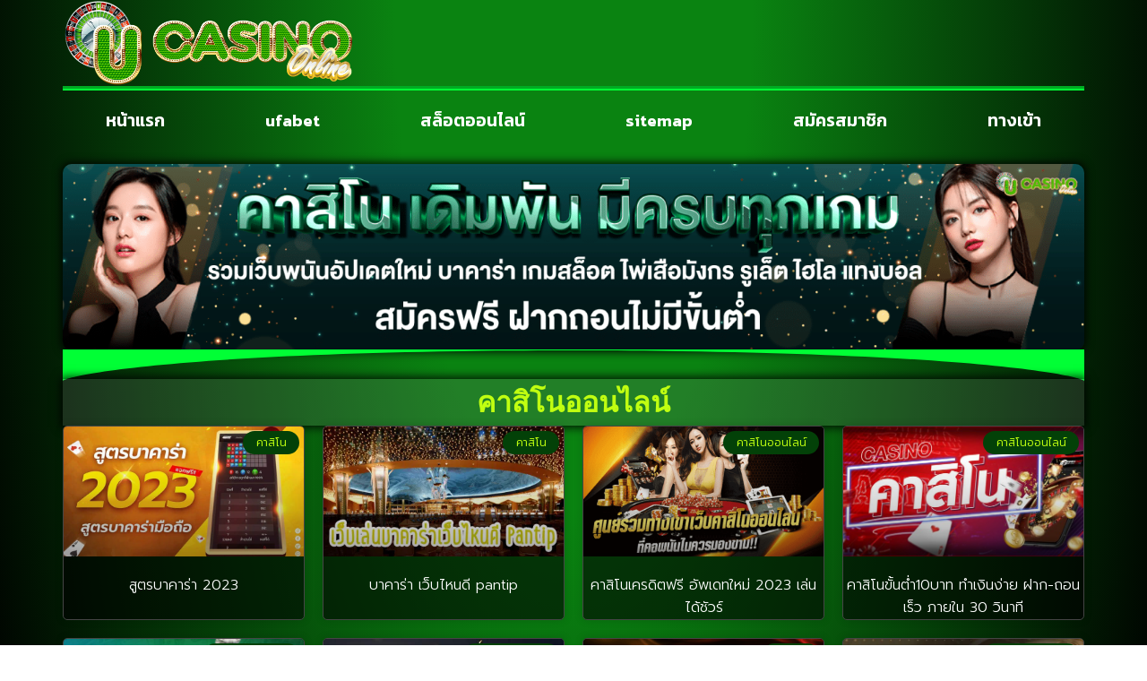

--- FILE ---
content_type: text/html; charset=UTF-8
request_url: https://www.unwrapped-studio.com/category/%E0%B8%84%E0%B8%B2%E0%B8%AA%E0%B8%B4%E0%B9%82%E0%B8%99%E0%B8%AD%E0%B8%AD%E0%B8%99%E0%B9%84%E0%B8%A5%E0%B8%99%E0%B9%8C/
body_size: 15292
content:
<!doctype html>
<html lang="th">
<head>
	<meta charset="UTF-8">
	<meta name="viewport" content="width=device-width, initial-scale=1">
	<link rel="profile" href="https://gmpg.org/xfn/11">
	<meta name='robots' content='index, follow, max-image-preview:large, max-snippet:-1, max-video-preview:-1' />
	<style>img:is([sizes="auto" i], [sizes^="auto," i]) { contain-intrinsic-size: 3000px 1500px }</style>
	
	<!-- This site is optimized with the Yoast SEO plugin v26.7 - https://yoast.com/wordpress/plugins/seo/ -->
	<title>คาสิโนออนไลน์ Archives - www.unwrapped-studio.com</title>
	<link rel="canonical" href="https://www.unwrapped-studio.com/category/คาสิโนออนไลน์/" />
	<link rel="next" href="https://www.unwrapped-studio.com/category/%e0%b8%84%e0%b8%b2%e0%b8%aa%e0%b8%b4%e0%b9%82%e0%b8%99%e0%b8%ad%e0%b8%ad%e0%b8%99%e0%b9%84%e0%b8%a5%e0%b8%99%e0%b9%8c/page/2/" />
	<meta property="og:locale" content="th_TH" />
	<meta property="og:type" content="article" />
	<meta property="og:title" content="คาสิโนออนไลน์ Archives - www.unwrapped-studio.com" />
	<meta property="og:url" content="https://www.unwrapped-studio.com/category/คาสิโนออนไลน์/" />
	<meta property="og:site_name" content="www.unwrapped-studio.com" />
	<meta name="twitter:card" content="summary_large_image" />
	<script type="application/ld+json" class="yoast-schema-graph">{"@context":"https://schema.org","@graph":[{"@type":"CollectionPage","@id":"https://www.unwrapped-studio.com/category/%e0%b8%84%e0%b8%b2%e0%b8%aa%e0%b8%b4%e0%b9%82%e0%b8%99%e0%b8%ad%e0%b8%ad%e0%b8%99%e0%b9%84%e0%b8%a5%e0%b8%99%e0%b9%8c/","url":"https://www.unwrapped-studio.com/category/%e0%b8%84%e0%b8%b2%e0%b8%aa%e0%b8%b4%e0%b9%82%e0%b8%99%e0%b8%ad%e0%b8%ad%e0%b8%99%e0%b9%84%e0%b8%a5%e0%b8%99%e0%b9%8c/","name":"คาสิโนออนไลน์ Archives - www.unwrapped-studio.com","isPartOf":{"@id":"https://www.unwrapped-studio.com/#website"},"primaryImageOfPage":{"@id":"https://www.unwrapped-studio.com/category/%e0%b8%84%e0%b8%b2%e0%b8%aa%e0%b8%b4%e0%b9%82%e0%b8%99%e0%b8%ad%e0%b8%ad%e0%b8%99%e0%b9%84%e0%b8%a5%e0%b8%99%e0%b9%8c/#primaryimage"},"image":{"@id":"https://www.unwrapped-studio.com/category/%e0%b8%84%e0%b8%b2%e0%b8%aa%e0%b8%b4%e0%b9%82%e0%b8%99%e0%b8%ad%e0%b8%ad%e0%b8%99%e0%b9%84%e0%b8%a5%e0%b8%99%e0%b9%8c/#primaryimage"},"thumbnailUrl":"https://www.unwrapped-studio.com/wp-content/uploads/2023/05/maxresdefault-768x432-1.jpg","breadcrumb":{"@id":"https://www.unwrapped-studio.com/category/%e0%b8%84%e0%b8%b2%e0%b8%aa%e0%b8%b4%e0%b9%82%e0%b8%99%e0%b8%ad%e0%b8%ad%e0%b8%99%e0%b9%84%e0%b8%a5%e0%b8%99%e0%b9%8c/#breadcrumb"},"inLanguage":"th"},{"@type":"ImageObject","inLanguage":"th","@id":"https://www.unwrapped-studio.com/category/%e0%b8%84%e0%b8%b2%e0%b8%aa%e0%b8%b4%e0%b9%82%e0%b8%99%e0%b8%ad%e0%b8%ad%e0%b8%99%e0%b9%84%e0%b8%a5%e0%b8%99%e0%b9%8c/#primaryimage","url":"https://www.unwrapped-studio.com/wp-content/uploads/2023/05/maxresdefault-768x432-1.jpg","contentUrl":"https://www.unwrapped-studio.com/wp-content/uploads/2023/05/maxresdefault-768x432-1.jpg","width":768,"height":432,"caption":"สูตรบาคาร่า 2023"},{"@type":"BreadcrumbList","@id":"https://www.unwrapped-studio.com/category/%e0%b8%84%e0%b8%b2%e0%b8%aa%e0%b8%b4%e0%b9%82%e0%b8%99%e0%b8%ad%e0%b8%ad%e0%b8%99%e0%b9%84%e0%b8%a5%e0%b8%99%e0%b9%8c/#breadcrumb","itemListElement":[{"@type":"ListItem","position":1,"name":"Home","item":"https://www.unwrapped-studio.com/"},{"@type":"ListItem","position":2,"name":"คาสิโนออนไลน์"}]},{"@type":"WebSite","@id":"https://www.unwrapped-studio.com/#website","url":"https://www.unwrapped-studio.com/","name":"www.unwrapped-studio.com","description":"","publisher":{"@id":"https://www.unwrapped-studio.com/#organization"},"potentialAction":[{"@type":"SearchAction","target":{"@type":"EntryPoint","urlTemplate":"https://www.unwrapped-studio.com/?s={search_term_string}"},"query-input":{"@type":"PropertyValueSpecification","valueRequired":true,"valueName":"search_term_string"}}],"inLanguage":"th"},{"@type":"Organization","@id":"https://www.unwrapped-studio.com/#organization","name":"www.unwrapped-studio.com","url":"https://www.unwrapped-studio.com/","logo":{"@type":"ImageObject","inLanguage":"th","@id":"https://www.unwrapped-studio.com/#/schema/logo/image/","url":"https://www.unwrapped-studio.com/wp-content/uploads/2023/03/cropped-Logo-unwrapped-studio.com-700X200.png","contentUrl":"https://www.unwrapped-studio.com/wp-content/uploads/2023/03/cropped-Logo-unwrapped-studio.com-700X200.png","width":649,"height":191,"caption":"www.unwrapped-studio.com"},"image":{"@id":"https://www.unwrapped-studio.com/#/schema/logo/image/"}}]}</script>
	<!-- / Yoast SEO plugin. -->


<link rel='dns-prefetch' href='//fonts.googleapis.com' />
<link rel="alternate" type="application/rss+xml" title="www.unwrapped-studio.com &raquo; ฟีด" href="https://www.unwrapped-studio.com/feed/" />
<link rel="alternate" type="application/rss+xml" title="www.unwrapped-studio.com &raquo; คาสิโนออนไลน์ ฟีดหมวดหมู่" href="https://www.unwrapped-studio.com/category/%e0%b8%84%e0%b8%b2%e0%b8%aa%e0%b8%b4%e0%b9%82%e0%b8%99%e0%b8%ad%e0%b8%ad%e0%b8%99%e0%b9%84%e0%b8%a5%e0%b8%99%e0%b9%8c/feed/" />
<script>
window._wpemojiSettings = {"baseUrl":"https:\/\/s.w.org\/images\/core\/emoji\/16.0.1\/72x72\/","ext":".png","svgUrl":"https:\/\/s.w.org\/images\/core\/emoji\/16.0.1\/svg\/","svgExt":".svg","source":{"concatemoji":"https:\/\/www.unwrapped-studio.com\/wp-includes\/js\/wp-emoji-release.min.js?ver=6.8.3"}};
/*! This file is auto-generated */
!function(s,n){var o,i,e;function c(e){try{var t={supportTests:e,timestamp:(new Date).valueOf()};sessionStorage.setItem(o,JSON.stringify(t))}catch(e){}}function p(e,t,n){e.clearRect(0,0,e.canvas.width,e.canvas.height),e.fillText(t,0,0);var t=new Uint32Array(e.getImageData(0,0,e.canvas.width,e.canvas.height).data),a=(e.clearRect(0,0,e.canvas.width,e.canvas.height),e.fillText(n,0,0),new Uint32Array(e.getImageData(0,0,e.canvas.width,e.canvas.height).data));return t.every(function(e,t){return e===a[t]})}function u(e,t){e.clearRect(0,0,e.canvas.width,e.canvas.height),e.fillText(t,0,0);for(var n=e.getImageData(16,16,1,1),a=0;a<n.data.length;a++)if(0!==n.data[a])return!1;return!0}function f(e,t,n,a){switch(t){case"flag":return n(e,"\ud83c\udff3\ufe0f\u200d\u26a7\ufe0f","\ud83c\udff3\ufe0f\u200b\u26a7\ufe0f")?!1:!n(e,"\ud83c\udde8\ud83c\uddf6","\ud83c\udde8\u200b\ud83c\uddf6")&&!n(e,"\ud83c\udff4\udb40\udc67\udb40\udc62\udb40\udc65\udb40\udc6e\udb40\udc67\udb40\udc7f","\ud83c\udff4\u200b\udb40\udc67\u200b\udb40\udc62\u200b\udb40\udc65\u200b\udb40\udc6e\u200b\udb40\udc67\u200b\udb40\udc7f");case"emoji":return!a(e,"\ud83e\udedf")}return!1}function g(e,t,n,a){var r="undefined"!=typeof WorkerGlobalScope&&self instanceof WorkerGlobalScope?new OffscreenCanvas(300,150):s.createElement("canvas"),o=r.getContext("2d",{willReadFrequently:!0}),i=(o.textBaseline="top",o.font="600 32px Arial",{});return e.forEach(function(e){i[e]=t(o,e,n,a)}),i}function t(e){var t=s.createElement("script");t.src=e,t.defer=!0,s.head.appendChild(t)}"undefined"!=typeof Promise&&(o="wpEmojiSettingsSupports",i=["flag","emoji"],n.supports={everything:!0,everythingExceptFlag:!0},e=new Promise(function(e){s.addEventListener("DOMContentLoaded",e,{once:!0})}),new Promise(function(t){var n=function(){try{var e=JSON.parse(sessionStorage.getItem(o));if("object"==typeof e&&"number"==typeof e.timestamp&&(new Date).valueOf()<e.timestamp+604800&&"object"==typeof e.supportTests)return e.supportTests}catch(e){}return null}();if(!n){if("undefined"!=typeof Worker&&"undefined"!=typeof OffscreenCanvas&&"undefined"!=typeof URL&&URL.createObjectURL&&"undefined"!=typeof Blob)try{var e="postMessage("+g.toString()+"("+[JSON.stringify(i),f.toString(),p.toString(),u.toString()].join(",")+"));",a=new Blob([e],{type:"text/javascript"}),r=new Worker(URL.createObjectURL(a),{name:"wpTestEmojiSupports"});return void(r.onmessage=function(e){c(n=e.data),r.terminate(),t(n)})}catch(e){}c(n=g(i,f,p,u))}t(n)}).then(function(e){for(var t in e)n.supports[t]=e[t],n.supports.everything=n.supports.everything&&n.supports[t],"flag"!==t&&(n.supports.everythingExceptFlag=n.supports.everythingExceptFlag&&n.supports[t]);n.supports.everythingExceptFlag=n.supports.everythingExceptFlag&&!n.supports.flag,n.DOMReady=!1,n.readyCallback=function(){n.DOMReady=!0}}).then(function(){return e}).then(function(){var e;n.supports.everything||(n.readyCallback(),(e=n.source||{}).concatemoji?t(e.concatemoji):e.wpemoji&&e.twemoji&&(t(e.twemoji),t(e.wpemoji)))}))}((window,document),window._wpemojiSettings);
</script>
<style id='wp-emoji-styles-inline-css'>

	img.wp-smiley, img.emoji {
		display: inline !important;
		border: none !important;
		box-shadow: none !important;
		height: 1em !important;
		width: 1em !important;
		margin: 0 0.07em !important;
		vertical-align: -0.1em !important;
		background: none !important;
		padding: 0 !important;
	}
</style>
<link rel='stylesheet' id='wp-block-library-css' href='https://www.unwrapped-studio.com/wp-includes/css/dist/block-library/style.min.css?ver=6.8.3' media='all' />
<style id='global-styles-inline-css'>
:root{--wp--preset--aspect-ratio--square: 1;--wp--preset--aspect-ratio--4-3: 4/3;--wp--preset--aspect-ratio--3-4: 3/4;--wp--preset--aspect-ratio--3-2: 3/2;--wp--preset--aspect-ratio--2-3: 2/3;--wp--preset--aspect-ratio--16-9: 16/9;--wp--preset--aspect-ratio--9-16: 9/16;--wp--preset--color--black: #000000;--wp--preset--color--cyan-bluish-gray: #abb8c3;--wp--preset--color--white: #ffffff;--wp--preset--color--pale-pink: #f78da7;--wp--preset--color--vivid-red: #cf2e2e;--wp--preset--color--luminous-vivid-orange: #ff6900;--wp--preset--color--luminous-vivid-amber: #fcb900;--wp--preset--color--light-green-cyan: #7bdcb5;--wp--preset--color--vivid-green-cyan: #00d084;--wp--preset--color--pale-cyan-blue: #8ed1fc;--wp--preset--color--vivid-cyan-blue: #0693e3;--wp--preset--color--vivid-purple: #9b51e0;--wp--preset--gradient--vivid-cyan-blue-to-vivid-purple: linear-gradient(135deg,rgba(6,147,227,1) 0%,rgb(155,81,224) 100%);--wp--preset--gradient--light-green-cyan-to-vivid-green-cyan: linear-gradient(135deg,rgb(122,220,180) 0%,rgb(0,208,130) 100%);--wp--preset--gradient--luminous-vivid-amber-to-luminous-vivid-orange: linear-gradient(135deg,rgba(252,185,0,1) 0%,rgba(255,105,0,1) 100%);--wp--preset--gradient--luminous-vivid-orange-to-vivid-red: linear-gradient(135deg,rgba(255,105,0,1) 0%,rgb(207,46,46) 100%);--wp--preset--gradient--very-light-gray-to-cyan-bluish-gray: linear-gradient(135deg,rgb(238,238,238) 0%,rgb(169,184,195) 100%);--wp--preset--gradient--cool-to-warm-spectrum: linear-gradient(135deg,rgb(74,234,220) 0%,rgb(151,120,209) 20%,rgb(207,42,186) 40%,rgb(238,44,130) 60%,rgb(251,105,98) 80%,rgb(254,248,76) 100%);--wp--preset--gradient--blush-light-purple: linear-gradient(135deg,rgb(255,206,236) 0%,rgb(152,150,240) 100%);--wp--preset--gradient--blush-bordeaux: linear-gradient(135deg,rgb(254,205,165) 0%,rgb(254,45,45) 50%,rgb(107,0,62) 100%);--wp--preset--gradient--luminous-dusk: linear-gradient(135deg,rgb(255,203,112) 0%,rgb(199,81,192) 50%,rgb(65,88,208) 100%);--wp--preset--gradient--pale-ocean: linear-gradient(135deg,rgb(255,245,203) 0%,rgb(182,227,212) 50%,rgb(51,167,181) 100%);--wp--preset--gradient--electric-grass: linear-gradient(135deg,rgb(202,248,128) 0%,rgb(113,206,126) 100%);--wp--preset--gradient--midnight: linear-gradient(135deg,rgb(2,3,129) 0%,rgb(40,116,252) 100%);--wp--preset--font-size--small: 13px;--wp--preset--font-size--medium: 20px;--wp--preset--font-size--large: 36px;--wp--preset--font-size--x-large: 42px;--wp--preset--spacing--20: 0.44rem;--wp--preset--spacing--30: 0.67rem;--wp--preset--spacing--40: 1rem;--wp--preset--spacing--50: 1.5rem;--wp--preset--spacing--60: 2.25rem;--wp--preset--spacing--70: 3.38rem;--wp--preset--spacing--80: 5.06rem;--wp--preset--shadow--natural: 6px 6px 9px rgba(0, 0, 0, 0.2);--wp--preset--shadow--deep: 12px 12px 50px rgba(0, 0, 0, 0.4);--wp--preset--shadow--sharp: 6px 6px 0px rgba(0, 0, 0, 0.2);--wp--preset--shadow--outlined: 6px 6px 0px -3px rgba(255, 255, 255, 1), 6px 6px rgba(0, 0, 0, 1);--wp--preset--shadow--crisp: 6px 6px 0px rgba(0, 0, 0, 1);}:root { --wp--style--global--content-size: 800px;--wp--style--global--wide-size: 1200px; }:where(body) { margin: 0; }.wp-site-blocks > .alignleft { float: left; margin-right: 2em; }.wp-site-blocks > .alignright { float: right; margin-left: 2em; }.wp-site-blocks > .aligncenter { justify-content: center; margin-left: auto; margin-right: auto; }:where(.wp-site-blocks) > * { margin-block-start: 24px; margin-block-end: 0; }:where(.wp-site-blocks) > :first-child { margin-block-start: 0; }:where(.wp-site-blocks) > :last-child { margin-block-end: 0; }:root { --wp--style--block-gap: 24px; }:root :where(.is-layout-flow) > :first-child{margin-block-start: 0;}:root :where(.is-layout-flow) > :last-child{margin-block-end: 0;}:root :where(.is-layout-flow) > *{margin-block-start: 24px;margin-block-end: 0;}:root :where(.is-layout-constrained) > :first-child{margin-block-start: 0;}:root :where(.is-layout-constrained) > :last-child{margin-block-end: 0;}:root :where(.is-layout-constrained) > *{margin-block-start: 24px;margin-block-end: 0;}:root :where(.is-layout-flex){gap: 24px;}:root :where(.is-layout-grid){gap: 24px;}.is-layout-flow > .alignleft{float: left;margin-inline-start: 0;margin-inline-end: 2em;}.is-layout-flow > .alignright{float: right;margin-inline-start: 2em;margin-inline-end: 0;}.is-layout-flow > .aligncenter{margin-left: auto !important;margin-right: auto !important;}.is-layout-constrained > .alignleft{float: left;margin-inline-start: 0;margin-inline-end: 2em;}.is-layout-constrained > .alignright{float: right;margin-inline-start: 2em;margin-inline-end: 0;}.is-layout-constrained > .aligncenter{margin-left: auto !important;margin-right: auto !important;}.is-layout-constrained > :where(:not(.alignleft):not(.alignright):not(.alignfull)){max-width: var(--wp--style--global--content-size);margin-left: auto !important;margin-right: auto !important;}.is-layout-constrained > .alignwide{max-width: var(--wp--style--global--wide-size);}body .is-layout-flex{display: flex;}.is-layout-flex{flex-wrap: wrap;align-items: center;}.is-layout-flex > :is(*, div){margin: 0;}body .is-layout-grid{display: grid;}.is-layout-grid > :is(*, div){margin: 0;}body{padding-top: 0px;padding-right: 0px;padding-bottom: 0px;padding-left: 0px;}a:where(:not(.wp-element-button)){text-decoration: underline;}:root :where(.wp-element-button, .wp-block-button__link){background-color: #32373c;border-width: 0;color: #fff;font-family: inherit;font-size: inherit;line-height: inherit;padding: calc(0.667em + 2px) calc(1.333em + 2px);text-decoration: none;}.has-black-color{color: var(--wp--preset--color--black) !important;}.has-cyan-bluish-gray-color{color: var(--wp--preset--color--cyan-bluish-gray) !important;}.has-white-color{color: var(--wp--preset--color--white) !important;}.has-pale-pink-color{color: var(--wp--preset--color--pale-pink) !important;}.has-vivid-red-color{color: var(--wp--preset--color--vivid-red) !important;}.has-luminous-vivid-orange-color{color: var(--wp--preset--color--luminous-vivid-orange) !important;}.has-luminous-vivid-amber-color{color: var(--wp--preset--color--luminous-vivid-amber) !important;}.has-light-green-cyan-color{color: var(--wp--preset--color--light-green-cyan) !important;}.has-vivid-green-cyan-color{color: var(--wp--preset--color--vivid-green-cyan) !important;}.has-pale-cyan-blue-color{color: var(--wp--preset--color--pale-cyan-blue) !important;}.has-vivid-cyan-blue-color{color: var(--wp--preset--color--vivid-cyan-blue) !important;}.has-vivid-purple-color{color: var(--wp--preset--color--vivid-purple) !important;}.has-black-background-color{background-color: var(--wp--preset--color--black) !important;}.has-cyan-bluish-gray-background-color{background-color: var(--wp--preset--color--cyan-bluish-gray) !important;}.has-white-background-color{background-color: var(--wp--preset--color--white) !important;}.has-pale-pink-background-color{background-color: var(--wp--preset--color--pale-pink) !important;}.has-vivid-red-background-color{background-color: var(--wp--preset--color--vivid-red) !important;}.has-luminous-vivid-orange-background-color{background-color: var(--wp--preset--color--luminous-vivid-orange) !important;}.has-luminous-vivid-amber-background-color{background-color: var(--wp--preset--color--luminous-vivid-amber) !important;}.has-light-green-cyan-background-color{background-color: var(--wp--preset--color--light-green-cyan) !important;}.has-vivid-green-cyan-background-color{background-color: var(--wp--preset--color--vivid-green-cyan) !important;}.has-pale-cyan-blue-background-color{background-color: var(--wp--preset--color--pale-cyan-blue) !important;}.has-vivid-cyan-blue-background-color{background-color: var(--wp--preset--color--vivid-cyan-blue) !important;}.has-vivid-purple-background-color{background-color: var(--wp--preset--color--vivid-purple) !important;}.has-black-border-color{border-color: var(--wp--preset--color--black) !important;}.has-cyan-bluish-gray-border-color{border-color: var(--wp--preset--color--cyan-bluish-gray) !important;}.has-white-border-color{border-color: var(--wp--preset--color--white) !important;}.has-pale-pink-border-color{border-color: var(--wp--preset--color--pale-pink) !important;}.has-vivid-red-border-color{border-color: var(--wp--preset--color--vivid-red) !important;}.has-luminous-vivid-orange-border-color{border-color: var(--wp--preset--color--luminous-vivid-orange) !important;}.has-luminous-vivid-amber-border-color{border-color: var(--wp--preset--color--luminous-vivid-amber) !important;}.has-light-green-cyan-border-color{border-color: var(--wp--preset--color--light-green-cyan) !important;}.has-vivid-green-cyan-border-color{border-color: var(--wp--preset--color--vivid-green-cyan) !important;}.has-pale-cyan-blue-border-color{border-color: var(--wp--preset--color--pale-cyan-blue) !important;}.has-vivid-cyan-blue-border-color{border-color: var(--wp--preset--color--vivid-cyan-blue) !important;}.has-vivid-purple-border-color{border-color: var(--wp--preset--color--vivid-purple) !important;}.has-vivid-cyan-blue-to-vivid-purple-gradient-background{background: var(--wp--preset--gradient--vivid-cyan-blue-to-vivid-purple) !important;}.has-light-green-cyan-to-vivid-green-cyan-gradient-background{background: var(--wp--preset--gradient--light-green-cyan-to-vivid-green-cyan) !important;}.has-luminous-vivid-amber-to-luminous-vivid-orange-gradient-background{background: var(--wp--preset--gradient--luminous-vivid-amber-to-luminous-vivid-orange) !important;}.has-luminous-vivid-orange-to-vivid-red-gradient-background{background: var(--wp--preset--gradient--luminous-vivid-orange-to-vivid-red) !important;}.has-very-light-gray-to-cyan-bluish-gray-gradient-background{background: var(--wp--preset--gradient--very-light-gray-to-cyan-bluish-gray) !important;}.has-cool-to-warm-spectrum-gradient-background{background: var(--wp--preset--gradient--cool-to-warm-spectrum) !important;}.has-blush-light-purple-gradient-background{background: var(--wp--preset--gradient--blush-light-purple) !important;}.has-blush-bordeaux-gradient-background{background: var(--wp--preset--gradient--blush-bordeaux) !important;}.has-luminous-dusk-gradient-background{background: var(--wp--preset--gradient--luminous-dusk) !important;}.has-pale-ocean-gradient-background{background: var(--wp--preset--gradient--pale-ocean) !important;}.has-electric-grass-gradient-background{background: var(--wp--preset--gradient--electric-grass) !important;}.has-midnight-gradient-background{background: var(--wp--preset--gradient--midnight) !important;}.has-small-font-size{font-size: var(--wp--preset--font-size--small) !important;}.has-medium-font-size{font-size: var(--wp--preset--font-size--medium) !important;}.has-large-font-size{font-size: var(--wp--preset--font-size--large) !important;}.has-x-large-font-size{font-size: var(--wp--preset--font-size--x-large) !important;}
:root :where(.wp-block-pullquote){font-size: 1.5em;line-height: 1.6;}
</style>
<link rel='stylesheet' id='hello-elementor-css' href='https://www.unwrapped-studio.com/wp-content/themes/hello-elementor/assets/css/reset.css?ver=3.4.5' media='all' />
<link rel='stylesheet' id='hello-elementor-theme-style-css' href='https://www.unwrapped-studio.com/wp-content/themes/hello-elementor/assets/css/theme.css?ver=3.4.5' media='all' />
<link rel='stylesheet' id='hello-elementor-header-footer-css' href='https://www.unwrapped-studio.com/wp-content/themes/hello-elementor/assets/css/header-footer.css?ver=3.4.5' media='all' />
<link rel='stylesheet' id='elementor-frontend-css' href='https://www.unwrapped-studio.com/wp-content/plugins/elementor/assets/css/frontend.min.css?ver=3.34.1' media='all' />
<link rel='stylesheet' id='widget-image-css' href='https://www.unwrapped-studio.com/wp-content/plugins/elementor/assets/css/widget-image.min.css?ver=3.34.1' media='all' />
<link rel='stylesheet' id='widget-nav-menu-css' href='https://www.unwrapped-studio.com/wp-content/plugins/elementor-pro/assets/css/widget-nav-menu.min.css?ver=3.29.2' media='all' />
<link rel='stylesheet' id='swiper-css' href='https://www.unwrapped-studio.com/wp-content/plugins/elementor/assets/lib/swiper/v8/css/swiper.min.css?ver=8.4.5' media='all' />
<link rel='stylesheet' id='e-swiper-css' href='https://www.unwrapped-studio.com/wp-content/plugins/elementor/assets/css/conditionals/e-swiper.min.css?ver=3.34.1' media='all' />
<link rel='stylesheet' id='widget-image-box-css' href='https://www.unwrapped-studio.com/wp-content/plugins/elementor/assets/css/widget-image-box.min.css?ver=3.34.1' media='all' />
<link rel='stylesheet' id='widget-heading-css' href='https://www.unwrapped-studio.com/wp-content/plugins/elementor/assets/css/widget-heading.min.css?ver=3.34.1' media='all' />
<link rel='stylesheet' id='e-animation-shrink-css' href='https://www.unwrapped-studio.com/wp-content/plugins/elementor/assets/lib/animations/styles/e-animation-shrink.min.css?ver=3.34.1' media='all' />
<link rel='stylesheet' id='widget-posts-css' href='https://www.unwrapped-studio.com/wp-content/plugins/elementor-pro/assets/css/widget-posts.min.css?ver=3.29.2' media='all' />
<link rel='stylesheet' id='e-shapes-css' href='https://www.unwrapped-studio.com/wp-content/plugins/elementor/assets/css/conditionals/shapes.min.css?ver=3.34.1' media='all' />
<link rel='stylesheet' id='elementor-icons-css' href='https://www.unwrapped-studio.com/wp-content/plugins/elementor/assets/lib/eicons/css/elementor-icons.min.css?ver=5.45.0' media='all' />
<link rel='stylesheet' id='elementor-post-123-css' href='https://www.unwrapped-studio.com/wp-content/uploads/elementor/css/post-123.css?ver=1768441643' media='all' />
<link rel='stylesheet' id='elementor-post-145-css' href='https://www.unwrapped-studio.com/wp-content/uploads/elementor/css/post-145.css?ver=1768441643' media='all' />
<link rel='stylesheet' id='elementor-post-151-css' href='https://www.unwrapped-studio.com/wp-content/uploads/elementor/css/post-151.css?ver=1768441643' media='all' />
<link rel='stylesheet' id='elementor-post-155-css' href='https://www.unwrapped-studio.com/wp-content/uploads/elementor/css/post-155.css?ver=1768441746' media='all' />
<link rel='stylesheet' id='seed-fonts-all-css' href='https://fonts.googleapis.com/css?family=prompt&#038;ver=6.8.3' media='all' />
<style id='seed-fonts-all-inline-css'>
h1, h2, h3, h4, h5, h6, nav, .nav, .menu, button, .button, .btn, .price, ._heading, .wp-block-pullquote blockquote, blockquote, label, legend{font-family: "prompt",sans-serif !important; }body {--s-heading:"prompt",sans-serif !important}body {--s-heading-weight:}
</style>
<link rel='stylesheet' id='seed-fonts-body-all-css' href='https://fonts.googleapis.com/css?family=prompt&#038;ver=6.8.3' media='all' />
<style id='seed-fonts-body-all-inline-css'>
body{font-family: "prompt",sans-serif !important; font-size: 16px !important; line-height: 1.6 !important; }body {--s-body:"prompt",sans-serif !important;--s-body-line-height:1.6;}
</style>
<link rel='stylesheet' id='elementor-gf-roboto-css' href='https://fonts.googleapis.com/css?family=Roboto:100,100italic,200,200italic,300,300italic,400,400italic,500,500italic,600,600italic,700,700italic,800,800italic,900,900italic&#038;display=auto' media='all' />
<link rel='stylesheet' id='elementor-gf-robotoslab-css' href='https://fonts.googleapis.com/css?family=Roboto+Slab:100,100italic,200,200italic,300,300italic,400,400italic,500,500italic,600,600italic,700,700italic,800,800italic,900,900italic&#038;display=auto' media='all' />
<link rel='stylesheet' id='elementor-gf-prompt-css' href='https://fonts.googleapis.com/css?family=Prompt:100,100italic,200,200italic,300,300italic,400,400italic,500,500italic,600,600italic,700,700italic,800,800italic,900,900italic&#038;display=auto' media='all' />
<link rel='stylesheet' id='elementor-gf-kanit-css' href='https://fonts.googleapis.com/css?family=Kanit:100,100italic,200,200italic,300,300italic,400,400italic,500,500italic,600,600italic,700,700italic,800,800italic,900,900italic&#038;display=auto' media='all' />
<link rel='stylesheet' id='elementor-gf-mitr-css' href='https://fonts.googleapis.com/css?family=Mitr:100,100italic,200,200italic,300,300italic,400,400italic,500,500italic,600,600italic,700,700italic,800,800italic,900,900italic&#038;display=auto' media='all' />
<link rel='stylesheet' id='elementor-icons-shared-0-css' href='https://www.unwrapped-studio.com/wp-content/plugins/elementor/assets/lib/font-awesome/css/fontawesome.min.css?ver=5.15.3' media='all' />
<link rel='stylesheet' id='elementor-icons-fa-solid-css' href='https://www.unwrapped-studio.com/wp-content/plugins/elementor/assets/lib/font-awesome/css/solid.min.css?ver=5.15.3' media='all' />
<script src="https://www.unwrapped-studio.com/wp-includes/js/jquery/jquery.min.js?ver=3.7.1" id="jquery-core-js"></script>
<script src="https://www.unwrapped-studio.com/wp-includes/js/jquery/jquery-migrate.min.js?ver=3.4.1" id="jquery-migrate-js"></script>
<link rel="https://api.w.org/" href="https://www.unwrapped-studio.com/wp-json/" /><link rel="alternate" title="JSON" type="application/json" href="https://www.unwrapped-studio.com/wp-json/wp/v2/categories/2" /><link rel="EditURI" type="application/rsd+xml" title="RSD" href="https://www.unwrapped-studio.com/xmlrpc.php?rsd" />

<meta name="generator" content="Elementor 3.34.1; features: additional_custom_breakpoints; settings: css_print_method-external, google_font-enabled, font_display-auto">
			<style>
				.e-con.e-parent:nth-of-type(n+4):not(.e-lazyloaded):not(.e-no-lazyload),
				.e-con.e-parent:nth-of-type(n+4):not(.e-lazyloaded):not(.e-no-lazyload) * {
					background-image: none !important;
				}
				@media screen and (max-height: 1024px) {
					.e-con.e-parent:nth-of-type(n+3):not(.e-lazyloaded):not(.e-no-lazyload),
					.e-con.e-parent:nth-of-type(n+3):not(.e-lazyloaded):not(.e-no-lazyload) * {
						background-image: none !important;
					}
				}
				@media screen and (max-height: 640px) {
					.e-con.e-parent:nth-of-type(n+2):not(.e-lazyloaded):not(.e-no-lazyload),
					.e-con.e-parent:nth-of-type(n+2):not(.e-lazyloaded):not(.e-no-lazyload) * {
						background-image: none !important;
					}
				}
			</style>
			<link rel="icon" href="https://www.unwrapped-studio.com/wp-content/uploads/2023/03/cropped-IconLogo-unwrapped-studio.com-512X512-32x32.png" sizes="32x32" />
<link rel="icon" href="https://www.unwrapped-studio.com/wp-content/uploads/2023/03/cropped-IconLogo-unwrapped-studio.com-512X512-192x192.png" sizes="192x192" />
<link rel="apple-touch-icon" href="https://www.unwrapped-studio.com/wp-content/uploads/2023/03/cropped-IconLogo-unwrapped-studio.com-512X512-180x180.png" />
<meta name="msapplication-TileImage" content="https://www.unwrapped-studio.com/wp-content/uploads/2023/03/cropped-IconLogo-unwrapped-studio.com-512X512-270x270.png" />
</head>
<body class="archive category category-2 wp-custom-logo wp-embed-responsive wp-theme-hello-elementor hello-elementor-default elementor-page-155 elementor-default elementor-template-full-width elementor-kit-123">


<a class="skip-link screen-reader-text" href="#content">Skip to content</a>

		<div data-elementor-type="header" data-elementor-id="145" class="elementor elementor-145 elementor-location-header" data-elementor-post-type="elementor_library">
			<div class="elementor-element elementor-element-d4d4112 e-flex e-con-boxed e-con e-parent" data-id="d4d4112" data-element_type="container" data-settings="{&quot;background_background&quot;:&quot;slideshow&quot;,&quot;background_slideshow_gallery&quot;:[],&quot;background_slideshow_loop&quot;:&quot;yes&quot;,&quot;background_slideshow_slide_duration&quot;:5000,&quot;background_slideshow_slide_transition&quot;:&quot;fade&quot;,&quot;background_slideshow_transition_duration&quot;:500}">
					<div class="e-con-inner">
		<div class="elementor-element elementor-element-3669185 e-con-full e-flex e-con e-child" data-id="3669185" data-element_type="container">
				<div class="elementor-element elementor-element-6c1d9f1 elementor-widget elementor-widget-theme-site-logo elementor-widget-image" data-id="6c1d9f1" data-element_type="widget" data-widget_type="theme-site-logo.default">
				<div class="elementor-widget-container">
											<a href="https://www.unwrapped-studio.com">
			<img fetchpriority="high" width="649" height="191" src="https://www.unwrapped-studio.com/wp-content/uploads/2023/03/cropped-Logo-unwrapped-studio.com-700X200.png" class="attachment-full size-full wp-image-955" alt="" srcset="https://www.unwrapped-studio.com/wp-content/uploads/2023/03/cropped-Logo-unwrapped-studio.com-700X200.png 649w, https://www.unwrapped-studio.com/wp-content/uploads/2023/03/cropped-Logo-unwrapped-studio.com-700X200-300x88.png 300w" sizes="(max-width: 649px) 100vw, 649px" />				</a>
											</div>
				</div>
		<div class="elementor-element elementor-element-337680d e-con-full e-flex e-con e-child" data-id="337680d" data-element_type="container">
		<div class="elementor-element elementor-element-6ecef06 e-con-full e-flex e-con e-child" data-id="6ecef06" data-element_type="container">
				<div class="elementor-element elementor-element-e961b76 elementor-nav-menu__align-justify elementor-nav-menu--dropdown-mobile elementor-nav-menu--stretch elementor-nav-menu__text-align-aside elementor-nav-menu--toggle elementor-nav-menu--burger elementor-widget elementor-widget-nav-menu" data-id="e961b76" data-element_type="widget" data-settings="{&quot;full_width&quot;:&quot;stretch&quot;,&quot;layout&quot;:&quot;horizontal&quot;,&quot;submenu_icon&quot;:{&quot;value&quot;:&quot;&lt;i class=\&quot;fas fa-caret-down\&quot;&gt;&lt;\/i&gt;&quot;,&quot;library&quot;:&quot;fa-solid&quot;},&quot;toggle&quot;:&quot;burger&quot;}" data-widget_type="nav-menu.default">
				<div class="elementor-widget-container">
								<nav aria-label="Menu" class="elementor-nav-menu--main elementor-nav-menu__container elementor-nav-menu--layout-horizontal e--pointer-background e--animation-fade">
				<ul id="menu-1-e961b76" class="elementor-nav-menu"><li class="menu-item menu-item-type-post_type menu-item-object-page menu-item-home menu-item-131"><a href="https://www.unwrapped-studio.com/" class="elementor-item">หน้าแรก</a></li>
<li class="menu-item menu-item-type-post_type menu-item-object-page menu-item-249"><a href="https://www.unwrapped-studio.com/ufabet/" class="elementor-item">ufabet</a></li>
<li class="menu-item menu-item-type-post_type menu-item-object-page menu-item-264"><a href="https://www.unwrapped-studio.com/%e0%b8%aa%e0%b8%a5%e0%b9%87%e0%b8%ad%e0%b8%95%e0%b8%ad%e0%b8%ad%e0%b8%99%e0%b9%84%e0%b8%a5%e0%b8%99%e0%b9%8c/" class="elementor-item">สล็อตออนไลน์</a></li>
<li class="menu-item menu-item-type-custom menu-item-object-custom menu-item-806"><a href="https://www.unwrapped-studio.com/sitemap_index.xml" class="elementor-item">sitemap</a></li>
<li class="menu-item menu-item-type-custom menu-item-object-custom menu-item-1221"><a href="https://member.ufa88s.live/register?s=โฆษณาบนเว็บไซต์-อื่นๆ&#038;lang=th" class="elementor-item">สมัครสมาชิก</a></li>
<li class="menu-item menu-item-type-custom menu-item-object-custom menu-item-1222"><a href="https://member.ufa88s.live/register?s=โฆษณาบนเว็บไซต์-อื่นๆ&#038;lang=th" class="elementor-item">ทางเข้า</a></li>
</ul>			</nav>
					<div class="elementor-menu-toggle" role="button" tabindex="0" aria-label="Menu Toggle" aria-expanded="false">
			<i aria-hidden="true" role="presentation" class="elementor-menu-toggle__icon--open fas fa-home"></i><i aria-hidden="true" role="presentation" class="elementor-menu-toggle__icon--close eicon-close"></i>		</div>
					<nav class="elementor-nav-menu--dropdown elementor-nav-menu__container" aria-hidden="true">
				<ul id="menu-2-e961b76" class="elementor-nav-menu"><li class="menu-item menu-item-type-post_type menu-item-object-page menu-item-home menu-item-131"><a href="https://www.unwrapped-studio.com/" class="elementor-item" tabindex="-1">หน้าแรก</a></li>
<li class="menu-item menu-item-type-post_type menu-item-object-page menu-item-249"><a href="https://www.unwrapped-studio.com/ufabet/" class="elementor-item" tabindex="-1">ufabet</a></li>
<li class="menu-item menu-item-type-post_type menu-item-object-page menu-item-264"><a href="https://www.unwrapped-studio.com/%e0%b8%aa%e0%b8%a5%e0%b9%87%e0%b8%ad%e0%b8%95%e0%b8%ad%e0%b8%ad%e0%b8%99%e0%b9%84%e0%b8%a5%e0%b8%99%e0%b9%8c/" class="elementor-item" tabindex="-1">สล็อตออนไลน์</a></li>
<li class="menu-item menu-item-type-custom menu-item-object-custom menu-item-806"><a href="https://www.unwrapped-studio.com/sitemap_index.xml" class="elementor-item" tabindex="-1">sitemap</a></li>
<li class="menu-item menu-item-type-custom menu-item-object-custom menu-item-1221"><a href="https://member.ufa88s.live/register?s=โฆษณาบนเว็บไซต์-อื่นๆ&#038;lang=th" class="elementor-item" tabindex="-1">สมัครสมาชิก</a></li>
<li class="menu-item menu-item-type-custom menu-item-object-custom menu-item-1222"><a href="https://member.ufa88s.live/register?s=โฆษณาบนเว็บไซต์-อื่นๆ&#038;lang=th" class="elementor-item" tabindex="-1">ทางเข้า</a></li>
</ul>			</nav>
						</div>
				</div>
				</div>
				</div>
				</div>
					</div>
				</div>
		<div class="elementor-element elementor-element-e3f922c e-flex e-con-boxed e-con e-parent" data-id="e3f922c" data-element_type="container">
					<div class="e-con-inner">
		<div class="elementor-element elementor-element-61864ed e-con-full e-flex e-con e-child" data-id="61864ed" data-element_type="container">
				<div class="elementor-element elementor-element-c97d529 elementor-hidden-mobile elementor-widget elementor-widget-image" data-id="c97d529" data-element_type="widget" data-widget_type="image.default">
				<div class="elementor-widget-container">
															<img width="1920" height="350" src="https://www.unwrapped-studio.com/wp-content/uploads/2023/03/คาสิโนเดิมพันมีครบทุกเกม-ภาพปก1-unwrapped-studio.com-1920X350.png" class="attachment-full size-full wp-image-953" alt="" srcset="https://www.unwrapped-studio.com/wp-content/uploads/2023/03/คาสิโนเดิมพันมีครบทุกเกม-ภาพปก1-unwrapped-studio.com-1920X350.png 1920w, https://www.unwrapped-studio.com/wp-content/uploads/2023/03/คาสิโนเดิมพันมีครบทุกเกม-ภาพปก1-unwrapped-studio.com-1920X350-300x55.png 300w, https://www.unwrapped-studio.com/wp-content/uploads/2023/03/คาสิโนเดิมพันมีครบทุกเกม-ภาพปก1-unwrapped-studio.com-1920X350-1024x187.png 1024w, https://www.unwrapped-studio.com/wp-content/uploads/2023/03/คาสิโนเดิมพันมีครบทุกเกม-ภาพปก1-unwrapped-studio.com-1920X350-768x140.png 768w, https://www.unwrapped-studio.com/wp-content/uploads/2023/03/คาสิโนเดิมพันมีครบทุกเกม-ภาพปก1-unwrapped-studio.com-1920X350-1536x280.png 1536w" sizes="(max-width: 1920px) 100vw, 1920px" />															</div>
				</div>
				<div class="elementor-element elementor-element-a843000 elementor-hidden-desktop elementor-hidden-tablet elementor-widget elementor-widget-image" data-id="a843000" data-element_type="widget" data-widget_type="image.default">
				<div class="elementor-widget-container">
															<img width="650" height="650" src="https://www.unwrapped-studio.com/wp-content/uploads/2023/03/คาสิโนออนไลน์-ภาพปก2-unwrapped-studio.com-1920X350.png" class="attachment-full size-full wp-image-954" alt="" srcset="https://www.unwrapped-studio.com/wp-content/uploads/2023/03/คาสิโนออนไลน์-ภาพปก2-unwrapped-studio.com-1920X350.png 650w, https://www.unwrapped-studio.com/wp-content/uploads/2023/03/คาสิโนออนไลน์-ภาพปก2-unwrapped-studio.com-1920X350-300x300.png 300w, https://www.unwrapped-studio.com/wp-content/uploads/2023/03/คาสิโนออนไลน์-ภาพปก2-unwrapped-studio.com-1920X350-150x150.png 150w" sizes="(max-width: 650px) 100vw, 650px" />															</div>
				</div>
				</div>
					</div>
				</div>
				</div>
				<div data-elementor-type="archive" data-elementor-id="155" class="elementor elementor-155 elementor-location-archive" data-elementor-post-type="elementor_library">
			<div class="elementor-element elementor-element-3a8311c e-flex e-con-boxed e-con e-parent" data-id="3a8311c" data-element_type="container">
					<div class="e-con-inner">
		<div class="elementor-element elementor-element-44a3877 e-con-full e-flex e-con e-child" data-id="44a3877" data-element_type="container" data-settings="{&quot;shape_divider_top&quot;:&quot;curve&quot;,&quot;shape_divider_top_negative&quot;:&quot;yes&quot;}">
				<div class="elementor-shape elementor-shape-top" aria-hidden="true" data-negative="true">
			<svg xmlns="http://www.w3.org/2000/svg" viewBox="0 0 1000 100" preserveAspectRatio="none">
	<path class="elementor-shape-fill" d="M500,97C126.7,96.3,0.8,19.8,0,0v100l1000,0V1C1000,19.4,873.3,97.8,500,97z"/>
</svg>		</div>
				<div class="elementor-element elementor-element-8d0986d elementor-widget elementor-widget-theme-archive-title elementor-page-title elementor-widget-heading" data-id="8d0986d" data-element_type="widget" data-widget_type="theme-archive-title.default">
				<div class="elementor-widget-container">
					<div class="elementor-heading-title elementor-size-default">คาสิโนออนไลน์</div>				</div>
				</div>
				<div class="elementor-element elementor-element-55dbfd3 elementor-grid-4 elementor-grid-tablet-3 elementor-posts--align-center elementor-grid-mobile-1 elementor-posts--thumbnail-top elementor-card-shadow-yes elementor-posts__hover-gradient load-more-align-center elementor-widget elementor-widget-archive-posts" data-id="55dbfd3" data-element_type="widget" data-settings="{&quot;pagination_type&quot;:&quot;load_more_on_click&quot;,&quot;archive_cards_columns&quot;:&quot;4&quot;,&quot;archive_cards_columns_tablet&quot;:&quot;3&quot;,&quot;archive_cards_row_gap&quot;:{&quot;unit&quot;:&quot;px&quot;,&quot;size&quot;:20,&quot;sizes&quot;:[]},&quot;archive_cards_columns_mobile&quot;:&quot;1&quot;,&quot;archive_cards_row_gap_tablet&quot;:{&quot;unit&quot;:&quot;px&quot;,&quot;size&quot;:&quot;&quot;,&quot;sizes&quot;:[]},&quot;archive_cards_row_gap_mobile&quot;:{&quot;unit&quot;:&quot;px&quot;,&quot;size&quot;:&quot;&quot;,&quot;sizes&quot;:[]},&quot;load_more_spinner&quot;:{&quot;value&quot;:&quot;fas fa-spinner&quot;,&quot;library&quot;:&quot;fa-solid&quot;}}" data-widget_type="archive-posts.archive_cards">
				<div class="elementor-widget-container">
							<div class="elementor-posts-container elementor-posts elementor-posts--skin-cards elementor-grid">
				<article class="elementor-post elementor-grid-item post-1227 post type-post status-publish format-standard has-post-thumbnail hentry category-21 category-2 category-30 category-31 tag-143">
			<div class="elementor-post__card">
				<a class="elementor-post__thumbnail__link" href="https://www.unwrapped-studio.com/%e0%b8%aa%e0%b8%b9%e0%b8%95%e0%b8%a3%e0%b8%9a%e0%b8%b2%e0%b8%84%e0%b8%b2%e0%b8%a3%e0%b9%88%e0%b8%b2-2023/" tabindex="-1" ><div class="elementor-post__thumbnail"><img loading="lazy" width="768" height="432" src="https://www.unwrapped-studio.com/wp-content/uploads/2023/05/maxresdefault-768x432-1.jpg" class="elementor-animation-shrink attachment-medium_large size-medium_large wp-image-1156" alt="สูตรบาคาร่า 2023" decoding="async" srcset="https://www.unwrapped-studio.com/wp-content/uploads/2023/05/maxresdefault-768x432-1.jpg 768w, https://www.unwrapped-studio.com/wp-content/uploads/2023/05/maxresdefault-768x432-1-300x169.jpg 300w" sizes="(max-width: 768px) 100vw, 768px" /></div></a>
				<div class="elementor-post__badge">คาสิโน</div>
				<div class="elementor-post__text">
				<div class="elementor-post__title">
			<a href="https://www.unwrapped-studio.com/%e0%b8%aa%e0%b8%b9%e0%b8%95%e0%b8%a3%e0%b8%9a%e0%b8%b2%e0%b8%84%e0%b8%b2%e0%b8%a3%e0%b9%88%e0%b8%b2-2023/" >
				สูตรบาคาร่า 2023			</a>
		</div>
				</div>
					</div>
		</article>
				<article class="elementor-post elementor-grid-item post-1212 post type-post status-publish format-standard has-post-thumbnail hentry category-21 category-2 category-30 category-31 tag---pantip">
			<div class="elementor-post__card">
				<a class="elementor-post__thumbnail__link" href="https://www.unwrapped-studio.com/%e0%b8%9a%e0%b8%b2%e0%b8%84%e0%b8%b2%e0%b8%a3%e0%b9%88%e0%b8%b2-%e0%b9%80%e0%b8%a7%e0%b9%87%e0%b8%9a%e0%b9%84%e0%b8%ab%e0%b8%99%e0%b8%94%e0%b8%b5-pantip/" tabindex="-1" ><div class="elementor-post__thumbnail"><img loading="lazy" width="768" height="418" src="https://www.unwrapped-studio.com/wp-content/uploads/2023/06/เว็บเล่นบาคาร่าเว็บไหนดี-Pantip-768x418.png.webp" class="elementor-animation-shrink attachment-medium_large size-medium_large wp-image-1213" alt="บาคาร่า เว็บไหนดี pantip" decoding="async" srcset="https://www.unwrapped-studio.com/wp-content/uploads/2023/06/เว็บเล่นบาคาร่าเว็บไหนดี-Pantip-768x418.png.webp 768w, https://www.unwrapped-studio.com/wp-content/uploads/2023/06/เว็บเล่นบาคาร่าเว็บไหนดี-Pantip-768x418.png-300x163.webp 300w" sizes="(max-width: 768px) 100vw, 768px" /></div></a>
				<div class="elementor-post__badge">คาสิโน</div>
				<div class="elementor-post__text">
				<div class="elementor-post__title">
			<a href="https://www.unwrapped-studio.com/%e0%b8%9a%e0%b8%b2%e0%b8%84%e0%b8%b2%e0%b8%a3%e0%b9%88%e0%b8%b2-%e0%b9%80%e0%b8%a7%e0%b9%87%e0%b8%9a%e0%b9%84%e0%b8%ab%e0%b8%99%e0%b8%94%e0%b8%b5-pantip/" >
				บาคาร่า เว็บไหนดี pantip			</a>
		</div>
				</div>
					</div>
		</article>
				<article class="elementor-post elementor-grid-item post-1207 post type-post status-publish format-standard has-post-thumbnail hentry category-2 tag-147">
			<div class="elementor-post__card">
				<a class="elementor-post__thumbnail__link" href="https://www.unwrapped-studio.com/%e0%b8%84%e0%b8%b2%e0%b8%aa%e0%b8%b4%e0%b9%82%e0%b8%99%e0%b9%80%e0%b8%84%e0%b8%a3%e0%b8%94%e0%b8%b4%e0%b8%95%e0%b8%9f%e0%b8%a3%e0%b8%b5/" tabindex="-1" ><div class="elementor-post__thumbnail"><img loading="lazy" width="720" height="450" src="https://www.unwrapped-studio.com/wp-content/uploads/2023/06/4-1.png" class="elementor-animation-shrink attachment-medium_large size-medium_large wp-image-1208" alt="" decoding="async" srcset="https://www.unwrapped-studio.com/wp-content/uploads/2023/06/4-1.png 720w, https://www.unwrapped-studio.com/wp-content/uploads/2023/06/4-1-300x188.png 300w" sizes="(max-width: 720px) 100vw, 720px" /></div></a>
				<div class="elementor-post__badge">คาสิโนออนไลน์</div>
				<div class="elementor-post__text">
				<div class="elementor-post__title">
			<a href="https://www.unwrapped-studio.com/%e0%b8%84%e0%b8%b2%e0%b8%aa%e0%b8%b4%e0%b9%82%e0%b8%99%e0%b9%80%e0%b8%84%e0%b8%a3%e0%b8%94%e0%b8%b4%e0%b8%95%e0%b8%9f%e0%b8%a3%e0%b8%b5/" >
				คาสิโนเครดิตฟรี อัพเดทใหม่ 2023 เล่นได้ชัวร์			</a>
		</div>
				</div>
					</div>
		</article>
				<article class="elementor-post elementor-grid-item post-917 post type-post status-publish format-standard has-post-thumbnail hentry category-2 tag-3">
			<div class="elementor-post__card">
				<a class="elementor-post__thumbnail__link" href="https://www.unwrapped-studio.com/%e0%b8%84%e0%b8%b2%e0%b8%aa%e0%b8%b4%e0%b9%82%e0%b8%99%e0%b8%82%e0%b8%b1%e0%b9%89%e0%b8%99%e0%b8%95%e0%b9%88%e0%b8%b310%e0%b8%9a%e0%b8%b2%e0%b8%97/" tabindex="-1" ><div class="elementor-post__thumbnail"><img loading="lazy" width="768" height="315" src="https://www.unwrapped-studio.com/wp-content/uploads/2023/03/43-768x315-1.jpg" class="elementor-animation-shrink attachment-medium_large size-medium_large wp-image-919" alt="บาคาร่าออนไลน์ มือถือ" decoding="async" srcset="https://www.unwrapped-studio.com/wp-content/uploads/2023/03/43-768x315-1.jpg 768w, https://www.unwrapped-studio.com/wp-content/uploads/2023/03/43-768x315-1-300x123.jpg 300w" sizes="(max-width: 768px) 100vw, 768px" /></div></a>
				<div class="elementor-post__badge">คาสิโนออนไลน์</div>
				<div class="elementor-post__text">
				<div class="elementor-post__title">
			<a href="https://www.unwrapped-studio.com/%e0%b8%84%e0%b8%b2%e0%b8%aa%e0%b8%b4%e0%b9%82%e0%b8%99%e0%b8%82%e0%b8%b1%e0%b9%89%e0%b8%99%e0%b8%95%e0%b9%88%e0%b8%b310%e0%b8%9a%e0%b8%b2%e0%b8%97/" >
				คาสิโนขั้นต่ำ10บาท ทำเงินง่าย ฝาก-ถอน เร็ว ภายใน 30 วินาที			</a>
		</div>
				</div>
					</div>
		</article>
				<article class="elementor-post elementor-grid-item post-898 post type-post status-publish format-standard has-post-thumbnail hentry category-2 tag-3">
			<div class="elementor-post__card">
				<a class="elementor-post__thumbnail__link" href="https://www.unwrapped-studio.com/%e0%b9%80%e0%b8%a7%e0%b9%87%e0%b8%9a%e0%b8%84%e0%b8%b2%e0%b8%aa%e0%b8%b4%e0%b9%82%e0%b8%99%e0%b8%9f%e0%b8%a3%e0%b8%b5%e0%b9%82%e0%b8%9a%e0%b8%99%e0%b8%b1%e0%b8%aa/" tabindex="-1" ><div class="elementor-post__thumbnail"><img loading="lazy" width="768" height="432" src="https://www.unwrapped-studio.com/wp-content/uploads/2023/02/News_Cover-2176406-768x432.jpg" class="elementor-animation-shrink attachment-medium_large size-medium_large wp-image-900" alt="บาคาร่าออนไลน์ มือถือ" decoding="async" srcset="https://www.unwrapped-studio.com/wp-content/uploads/2023/02/News_Cover-2176406-768x432.jpg 768w, https://www.unwrapped-studio.com/wp-content/uploads/2023/02/News_Cover-2176406-300x169.jpg 300w, https://www.unwrapped-studio.com/wp-content/uploads/2023/02/News_Cover-2176406.jpg 800w" sizes="(max-width: 768px) 100vw, 768px" /></div></a>
				<div class="elementor-post__badge">คาสิโนออนไลน์</div>
				<div class="elementor-post__text">
				<div class="elementor-post__title">
			<a href="https://www.unwrapped-studio.com/%e0%b9%80%e0%b8%a7%e0%b9%87%e0%b8%9a%e0%b8%84%e0%b8%b2%e0%b8%aa%e0%b8%b4%e0%b9%82%e0%b8%99%e0%b8%9f%e0%b8%a3%e0%b8%b5%e0%b9%82%e0%b8%9a%e0%b8%99%e0%b8%b1%e0%b8%aa/" >
				เว็บคาสิโนฟรีโบนัส สูตรแม่นยำ ความเสี่ยงน้อย มาแรงที่สุด ปี 2023			</a>
		</div>
				</div>
					</div>
		</article>
				<article class="elementor-post elementor-grid-item post-836 post type-post status-publish format-standard has-post-thumbnail hentry category-2 tag-3">
			<div class="elementor-post__card">
				<a class="elementor-post__thumbnail__link" href="https://www.unwrapped-studio.com/%e0%b8%84%e0%b8%b2%e0%b8%aa%e0%b8%b4%e0%b9%82%e0%b8%99%e0%b9%80%e0%b8%84%e0%b8%a3%e0%b8%94%e0%b8%b4%e0%b8%95%e0%b8%9f%e0%b8%a3%e0%b8%b5%e0%b9%84%e0%b8%a1%e0%b9%88%e0%b8%95%e0%b9%89%e0%b8%ad%e0%b8%87/" tabindex="-1" ><div class="elementor-post__thumbnail"><img loading="lazy" width="542" height="320" src="https://www.unwrapped-studio.com/wp-content/uploads/2023/02/คาสิโนออนไลน์พารวย.jpg" class="elementor-animation-shrink attachment-medium_large size-medium_large wp-image-838" alt="บาคาร่าออนไลน์ มือถือ" decoding="async" srcset="https://www.unwrapped-studio.com/wp-content/uploads/2023/02/คาสิโนออนไลน์พารวย.jpg 542w, https://www.unwrapped-studio.com/wp-content/uploads/2023/02/คาสิโนออนไลน์พารวย-300x177.jpg 300w" sizes="(max-width: 542px) 100vw, 542px" /></div></a>
				<div class="elementor-post__badge">คาสิโนออนไลน์</div>
				<div class="elementor-post__text">
				<div class="elementor-post__title">
			<a href="https://www.unwrapped-studio.com/%e0%b8%84%e0%b8%b2%e0%b8%aa%e0%b8%b4%e0%b9%82%e0%b8%99%e0%b9%80%e0%b8%84%e0%b8%a3%e0%b8%94%e0%b8%b4%e0%b8%95%e0%b8%9f%e0%b8%a3%e0%b8%b5%e0%b9%84%e0%b8%a1%e0%b9%88%e0%b8%95%e0%b9%89%e0%b8%ad%e0%b8%87/" >
				คาสิโนเครดิตฟรีไม่ต้องฝาก ทำเงินง่าย ฝาก-ถอน เร็ว ภายใน 30 วินาที			</a>
		</div>
				</div>
					</div>
		</article>
				<article class="elementor-post elementor-grid-item post-236 post type-post status-publish format-standard has-post-thumbnail hentry category-21 category-2 tag-65 tag-78 tag-3">
			<div class="elementor-post__card">
				<a class="elementor-post__thumbnail__link" href="https://www.unwrapped-studio.com/%e0%b8%84%e0%b8%b2%e0%b8%aa%e0%b8%b4%e0%b9%82%e0%b8%99%e0%b8%ad%e0%b8%ad%e0%b8%99%e0%b9%84%e0%b8%a5%e0%b8%99%e0%b9%8c-2/" tabindex="-1" ><div class="elementor-post__thumbnail"><img loading="lazy" width="614" height="324" src="https://www.unwrapped-studio.com/wp-content/uploads/2022/03/casino-online2.png" class="elementor-animation-shrink attachment-medium_large size-medium_large wp-image-311" alt="" decoding="async" srcset="https://www.unwrapped-studio.com/wp-content/uploads/2022/03/casino-online2.png 614w, https://www.unwrapped-studio.com/wp-content/uploads/2022/03/casino-online2-300x158.png 300w" sizes="(max-width: 614px) 100vw, 614px" /></div></a>
				<div class="elementor-post__badge">คาสิโน</div>
				<div class="elementor-post__text">
				<div class="elementor-post__title">
			<a href="https://www.unwrapped-studio.com/%e0%b8%84%e0%b8%b2%e0%b8%aa%e0%b8%b4%e0%b9%82%e0%b8%99%e0%b8%ad%e0%b8%ad%e0%b8%99%e0%b9%84%e0%b8%a5%e0%b8%99%e0%b9%8c-2/" >
				คาสิโนออนไลน์ ปอยเปต แหล่งทำเงินยุคใหม่			</a>
		</div>
				</div>
					</div>
		</article>
				<article class="elementor-post elementor-grid-item post-232 post type-post status-publish format-standard has-post-thumbnail hentry category-2 tag-76">
			<div class="elementor-post__card">
				<a class="elementor-post__thumbnail__link" href="https://www.unwrapped-studio.com/%e0%b8%84%e0%b8%b2%e0%b8%aa%e0%b8%b4%e0%b9%82%e0%b8%99%e0%b8%aa%e0%b8%94-%e0%b8%9a%e0%b8%b2%e0%b8%84%e0%b8%b2%e0%b8%a3%e0%b9%88%e0%b8%b2/" tabindex="-1" ><div class="elementor-post__thumbnail"><img loading="lazy" width="768" height="341" src="https://www.unwrapped-studio.com/wp-content/uploads/2022/03/บาคาร่า-768x341.jpeg" class="elementor-animation-shrink attachment-medium_large size-medium_large wp-image-224" alt="คาสิโนสด บาคาร่า" decoding="async" srcset="https://www.unwrapped-studio.com/wp-content/uploads/2022/03/บาคาร่า-768x341.jpeg 768w, https://www.unwrapped-studio.com/wp-content/uploads/2022/03/บาคาร่า-300x133.jpeg 300w, https://www.unwrapped-studio.com/wp-content/uploads/2022/03/บาคาร่า.jpeg 909w" sizes="(max-width: 768px) 100vw, 768px" /></div></a>
				<div class="elementor-post__badge">คาสิโนออนไลน์</div>
				<div class="elementor-post__text">
				<div class="elementor-post__title">
			<a href="https://www.unwrapped-studio.com/%e0%b8%84%e0%b8%b2%e0%b8%aa%e0%b8%b4%e0%b9%82%e0%b8%99%e0%b8%aa%e0%b8%94-%e0%b8%9a%e0%b8%b2%e0%b8%84%e0%b8%b2%e0%b8%a3%e0%b9%88%e0%b8%b2/" >
				คาสิโนสด บาคาร่า กลุ่มนําเล่นที่ได้รับการแนะนำจาก pantip			</a>
		</div>
				</div>
					</div>
		</article>
				<article class="elementor-post elementor-grid-item post-229 post type-post status-publish format-standard has-post-thumbnail hentry category-2 tag-75">
			<div class="elementor-post__card">
				<a class="elementor-post__thumbnail__link" href="https://www.unwrapped-studio.com/%e0%b9%81%e0%b8%97%e0%b8%87%e0%b8%9a%e0%b8%b2%e0%b8%84%e0%b8%b2%e0%b8%a3%e0%b9%88%e0%b8%b2%e0%b9%80%e0%b8%a7%e0%b9%87%e0%b8%9a%e0%b9%84%e0%b8%ab%e0%b8%99%e0%b8%94%e0%b8%b5/" tabindex="-1" ><div class="elementor-post__thumbnail"><img loading="lazy" width="768" height="379" src="https://www.unwrapped-studio.com/wp-content/uploads/2022/03/บาคาร่า-คาสิโน-768x379.jpeg" class="elementor-animation-shrink attachment-medium_large size-medium_large wp-image-230" alt="คาสิโนสด บาคาร่า" decoding="async" srcset="https://www.unwrapped-studio.com/wp-content/uploads/2022/03/บาคาร่า-คาสิโน-768x379.jpeg 768w, https://www.unwrapped-studio.com/wp-content/uploads/2022/03/บาคาร่า-คาสิโน-300x148.jpeg 300w, https://www.unwrapped-studio.com/wp-content/uploads/2022/03/บาคาร่า-คาสิโน.jpeg 780w" sizes="(max-width: 768px) 100vw, 768px" /></div></a>
				<div class="elementor-post__badge">คาสิโนออนไลน์</div>
				<div class="elementor-post__text">
				<div class="elementor-post__title">
			<a href="https://www.unwrapped-studio.com/%e0%b9%81%e0%b8%97%e0%b8%87%e0%b8%9a%e0%b8%b2%e0%b8%84%e0%b8%b2%e0%b8%a3%e0%b9%88%e0%b8%b2%e0%b9%80%e0%b8%a7%e0%b9%87%e0%b8%9a%e0%b9%84%e0%b8%ab%e0%b8%99%e0%b8%94%e0%b8%b5/" >
				แทงบาคาร่าเว็บไหนดี รับเครดิตฟรีพร้อมกลุ่มนําเล่น ที่เยี่ยมที่สุดในปี 2022			</a>
		</div>
				</div>
					</div>
		</article>
				<article class="elementor-post elementor-grid-item post-227 post type-post status-publish format-standard has-post-thumbnail hentry category-2 tag-74">
			<div class="elementor-post__card">
				<a class="elementor-post__thumbnail__link" href="https://www.unwrapped-studio.com/%e0%b9%81%e0%b8%97%e0%b8%87%e0%b8%9a%e0%b8%b2%e0%b8%84%e0%b8%b2%e0%b8%a3%e0%b9%88%e0%b8%b2%e0%b8%97%e0%b8%94%e0%b8%a5%e0%b8%ad%e0%b8%87/" tabindex="-1" ><div class="elementor-post__thumbnail"><img loading="lazy" width="768" height="461" src="https://www.unwrapped-studio.com/wp-content/uploads/2022/03/คาสิโนบาคาร่า-768x461.jpeg" class="elementor-animation-shrink attachment-medium_large size-medium_large wp-image-221" alt="แทงบาคาร่าทดลอง" decoding="async" srcset="https://www.unwrapped-studio.com/wp-content/uploads/2022/03/คาสิโนบาคาร่า-768x461.jpeg 768w, https://www.unwrapped-studio.com/wp-content/uploads/2022/03/คาสิโนบาคาร่า-300x180.jpeg 300w, https://www.unwrapped-studio.com/wp-content/uploads/2022/03/คาสิโนบาคาร่า.jpeg 996w" sizes="(max-width: 768px) 100vw, 768px" /></div></a>
				<div class="elementor-post__badge">คาสิโนออนไลน์</div>
				<div class="elementor-post__text">
				<div class="elementor-post__title">
			<a href="https://www.unwrapped-studio.com/%e0%b9%81%e0%b8%97%e0%b8%87%e0%b8%9a%e0%b8%b2%e0%b8%84%e0%b8%b2%e0%b8%a3%e0%b9%88%e0%b8%b2%e0%b8%97%e0%b8%94%e0%b8%a5%e0%b8%ad%e0%b8%87/" >
				แทงบาคาร่าทดลอง เว็บยูฟ่าเบทดีที่สุดฟรีเครดิตฝากถอนเร็วทันใจ			</a>
		</div>
				</div>
					</div>
		</article>
				</div>
					<span class="e-load-more-spinner">
				<i aria-hidden="true" class="fas fa-spinner"></i>			</span>
		
				<div class="e-load-more-anchor" data-page="1" data-max-page="2" data-next-page="https://www.unwrapped-studio.com/category/%E0%B8%84%E0%B8%B2%E0%B8%AA%E0%B8%B4%E0%B9%82%E0%B8%99%E0%B8%AD%E0%B8%AD%E0%B8%99%E0%B9%84%E0%B8%A5%E0%B8%99%E0%B9%8C/page/2/"></div>
				<div class="elementor-button-wrapper">
			<a href="#" class="elementor-button-link elementor-button elementor-animation-shrink" role="button">
						<span class="elementor-button-content-wrapper">
									<span class="elementor-button-text">ดูเพิ่มเติม</span>
					</span>
					</a>
		</div>
				<div class="e-load-more-message"></div>
						</div>
				</div>
				</div>
					</div>
				</div>
				</div>
				<div data-elementor-type="footer" data-elementor-id="151" class="elementor elementor-151 elementor-location-footer" data-elementor-post-type="elementor_library">
			<div class="elementor-element elementor-element-bdac393 e-flex e-con-boxed e-con e-parent" data-id="bdac393" data-element_type="container">
					<div class="e-con-inner">
		<div class="elementor-element elementor-element-f2fe3ee e-con-full e-flex e-con e-child" data-id="f2fe3ee" data-element_type="container">
				<div class="elementor-element elementor-element-3dabace elementor-widget elementor-widget-image" data-id="3dabace" data-element_type="widget" data-widget_type="image.default">
				<div class="elementor-widget-container">
																<a href="https://www.ufa88s.games">
							<img loading="lazy" width="1120" height="300" src="https://www.unwrapped-studio.com/wp-content/uploads/2022/01/428464.gif" class="attachment-full size-full wp-image-798" alt="ufa88s.info" />								</a>
															</div>
				</div>
				</div>
					</div>
				</div>
		<div class="elementor-element elementor-element-0999478 e-flex e-con-boxed e-con e-parent" data-id="0999478" data-element_type="container">
					<div class="e-con-inner">
		<div class="elementor-element elementor-element-df74fbd e-con-full e-flex e-con e-child" data-id="df74fbd" data-element_type="container">
				<div class="elementor-element elementor-element-7bf9968 elementor-position-top elementor-widget elementor-widget-image-box" data-id="7bf9968" data-element_type="widget" data-widget_type="image-box.default">
				<div class="elementor-widget-container">
					<div class="elementor-image-box-wrapper"><figure class="elementor-image-box-img"><img loading="lazy" width="649" height="191" src="https://www.unwrapped-studio.com/wp-content/uploads/2023/03/cropped-Logo-unwrapped-studio.com-700X200.png" class="attachment-full size-full wp-image-955" alt="" /></figure><div class="elementor-image-box-content"><p class="elementor-image-box-description">เราคือ เว็บไซต์เดิมพันออนไลน์ กีฬา และคาสิโน คาสิโนสดออนไลน์ (Live Casino) ครบทุกการเดิมพันทั้งกีฬา บาคาร่า สล็อต รูเล็ต เสือมังกร ไฮโล และเกมไพ่ ด้วยระบบ ฝากถอน อัตโนมัติ เปิดให้บริการทุกวัน ไม่มีวันหยุดตลอดเวลา 24/7 ชม.</p></div></div>				</div>
				</div>
				<div class="elementor-element elementor-element-a6c8847 elementor-widget elementor-widget-heading" data-id="a6c8847" data-element_type="widget" data-widget_type="heading.default">
				<div class="elementor-widget-container">
					<span class="elementor-heading-title elementor-size-default"><b>เราคือ เว็บไซต์เดิมพันออนไลน์ กีฬา และคาสิโน คาสิโนสดออนไลน์ (Live Casino) ครบทุกการเดิมพันทั้งกีฬา บาคาร่า สล็อต รูเล็ต เสือมังกร ไฮโล และเกมไพ่ ด้วยระบบ ฝากถอน อัตโนมัติ เปิดให้บริการทุกวัน ไม่มีวันหยุดตลอดเวลา 24/7 ชม.</b></span></span>				</div>
				</div>
				</div>
					</div>
				</div>
		<div class="elementor-element elementor-element-507be2e e-flex e-con-boxed e-con e-parent" data-id="507be2e" data-element_type="container">
					<div class="e-con-inner">
		<div class="elementor-element elementor-element-b3ae2d9 e-flex e-con-boxed e-con e-child" data-id="b3ae2d9" data-element_type="container">
					<div class="e-con-inner">
				<div class="elementor-element elementor-element-9107c76 elementor-nav-menu__align-center elementor-nav-menu--dropdown-none elementor-widget elementor-widget-nav-menu" data-id="9107c76" data-element_type="widget" data-settings="{&quot;layout&quot;:&quot;horizontal&quot;,&quot;submenu_icon&quot;:{&quot;value&quot;:&quot;&lt;i class=\&quot;fas fa-caret-down\&quot;&gt;&lt;\/i&gt;&quot;,&quot;library&quot;:&quot;fa-solid&quot;}}" data-widget_type="nav-menu.default">
				<div class="elementor-widget-container">
								<nav aria-label="Menu" class="elementor-nav-menu--main elementor-nav-menu__container elementor-nav-menu--layout-horizontal e--pointer-background e--animation-grow">
				<ul id="menu-1-9107c76" class="elementor-nav-menu"><li class="menu-item menu-item-type-post_type menu-item-object-page menu-item-1308"><a href="https://www.unwrapped-studio.com/contact-us/" class="elementor-item">Contact Us</a></li>
<li class="menu-item menu-item-type-post_type menu-item-object-page menu-item-1307"><a href="https://www.unwrapped-studio.com/about-us/" class="elementor-item">About us</a></li>
<li class="menu-item menu-item-type-post_type menu-item-object-page menu-item-1309"><a href="https://www.unwrapped-studio.com/privacy-policy/" class="elementor-item">privacy policy</a></li>
</ul>			</nav>
						<nav class="elementor-nav-menu--dropdown elementor-nav-menu__container" aria-hidden="true">
				<ul id="menu-2-9107c76" class="elementor-nav-menu"><li class="menu-item menu-item-type-post_type menu-item-object-page menu-item-1308"><a href="https://www.unwrapped-studio.com/contact-us/" class="elementor-item" tabindex="-1">Contact Us</a></li>
<li class="menu-item menu-item-type-post_type menu-item-object-page menu-item-1307"><a href="https://www.unwrapped-studio.com/about-us/" class="elementor-item" tabindex="-1">About us</a></li>
<li class="menu-item menu-item-type-post_type menu-item-object-page menu-item-1309"><a href="https://www.unwrapped-studio.com/privacy-policy/" class="elementor-item" tabindex="-1">privacy policy</a></li>
</ul>			</nav>
						</div>
				</div>
					</div>
				</div>
					</div>
				</div>
				</div>
		
<script type="speculationrules">
{"prefetch":[{"source":"document","where":{"and":[{"href_matches":"\/*"},{"not":{"href_matches":["\/wp-*.php","\/wp-admin\/*","\/wp-content\/uploads\/*","\/wp-content\/*","\/wp-content\/plugins\/*","\/wp-content\/themes\/hello-elementor\/*","\/*\\?(.+)"]}},{"not":{"selector_matches":"a[rel~=\"nofollow\"]"}},{"not":{"selector_matches":".no-prefetch, .no-prefetch a"}}]},"eagerness":"conservative"}]}
</script>
			<script>
				const lazyloadRunObserver = () => {
					const lazyloadBackgrounds = document.querySelectorAll( `.e-con.e-parent:not(.e-lazyloaded)` );
					const lazyloadBackgroundObserver = new IntersectionObserver( ( entries ) => {
						entries.forEach( ( entry ) => {
							if ( entry.isIntersecting ) {
								let lazyloadBackground = entry.target;
								if( lazyloadBackground ) {
									lazyloadBackground.classList.add( 'e-lazyloaded' );
								}
								lazyloadBackgroundObserver.unobserve( entry.target );
							}
						});
					}, { rootMargin: '200px 0px 200px 0px' } );
					lazyloadBackgrounds.forEach( ( lazyloadBackground ) => {
						lazyloadBackgroundObserver.observe( lazyloadBackground );
					} );
				};
				const events = [
					'DOMContentLoaded',
					'elementor/lazyload/observe',
				];
				events.forEach( ( event ) => {
					document.addEventListener( event, lazyloadRunObserver );
				} );
			</script>
			<script id="rocket-browser-checker-js-after">
"use strict";var _createClass=function(){function defineProperties(target,props){for(var i=0;i<props.length;i++){var descriptor=props[i];descriptor.enumerable=descriptor.enumerable||!1,descriptor.configurable=!0,"value"in descriptor&&(descriptor.writable=!0),Object.defineProperty(target,descriptor.key,descriptor)}}return function(Constructor,protoProps,staticProps){return protoProps&&defineProperties(Constructor.prototype,protoProps),staticProps&&defineProperties(Constructor,staticProps),Constructor}}();function _classCallCheck(instance,Constructor){if(!(instance instanceof Constructor))throw new TypeError("Cannot call a class as a function")}var RocketBrowserCompatibilityChecker=function(){function RocketBrowserCompatibilityChecker(options){_classCallCheck(this,RocketBrowserCompatibilityChecker),this.passiveSupported=!1,this._checkPassiveOption(this),this.options=!!this.passiveSupported&&options}return _createClass(RocketBrowserCompatibilityChecker,[{key:"_checkPassiveOption",value:function(self){try{var options={get passive(){return!(self.passiveSupported=!0)}};window.addEventListener("test",null,options),window.removeEventListener("test",null,options)}catch(err){self.passiveSupported=!1}}},{key:"initRequestIdleCallback",value:function(){!1 in window&&(window.requestIdleCallback=function(cb){var start=Date.now();return setTimeout(function(){cb({didTimeout:!1,timeRemaining:function(){return Math.max(0,50-(Date.now()-start))}})},1)}),!1 in window&&(window.cancelIdleCallback=function(id){return clearTimeout(id)})}},{key:"isDataSaverModeOn",value:function(){return"connection"in navigator&&!0===navigator.connection.saveData}},{key:"supportsLinkPrefetch",value:function(){var elem=document.createElement("link");return elem.relList&&elem.relList.supports&&elem.relList.supports("prefetch")&&window.IntersectionObserver&&"isIntersecting"in IntersectionObserverEntry.prototype}},{key:"isSlowConnection",value:function(){return"connection"in navigator&&"effectiveType"in navigator.connection&&("2g"===navigator.connection.effectiveType||"slow-2g"===navigator.connection.effectiveType)}}]),RocketBrowserCompatibilityChecker}();
</script>
<script id="rocket-preload-links-js-extra">
var RocketPreloadLinksConfig = {"excludeUris":"\/(?:.+\/)?feed(?:\/(?:.+\/?)?)?$|\/(?:.+\/)?embed\/|\/(index.php\/)?(.*)wp-json(\/.*|$)|\/refer\/|\/go\/|\/recommend\/|\/recommends\/","usesTrailingSlash":"1","imageExt":"jpg|jpeg|gif|png|tiff|bmp|webp|avif|pdf|doc|docx|xls|xlsx|php","fileExt":"jpg|jpeg|gif|png|tiff|bmp|webp|avif|pdf|doc|docx|xls|xlsx|php|html|htm","siteUrl":"https:\/\/www.unwrapped-studio.com","onHoverDelay":"100","rateThrottle":"3"};
</script>
<script id="rocket-preload-links-js-after">
(function() {
"use strict";var r="function"==typeof Symbol&&"symbol"==typeof Symbol.iterator?function(e){return typeof e}:function(e){return e&&"function"==typeof Symbol&&e.constructor===Symbol&&e!==Symbol.prototype?"symbol":typeof e},e=function(){function i(e,t){for(var n=0;n<t.length;n++){var i=t[n];i.enumerable=i.enumerable||!1,i.configurable=!0,"value"in i&&(i.writable=!0),Object.defineProperty(e,i.key,i)}}return function(e,t,n){return t&&i(e.prototype,t),n&&i(e,n),e}}();function i(e,t){if(!(e instanceof t))throw new TypeError("Cannot call a class as a function")}var t=function(){function n(e,t){i(this,n),this.browser=e,this.config=t,this.options=this.browser.options,this.prefetched=new Set,this.eventTime=null,this.threshold=1111,this.numOnHover=0}return e(n,[{key:"init",value:function(){!this.browser.supportsLinkPrefetch()||this.browser.isDataSaverModeOn()||this.browser.isSlowConnection()||(this.regex={excludeUris:RegExp(this.config.excludeUris,"i"),images:RegExp(".("+this.config.imageExt+")$","i"),fileExt:RegExp(".("+this.config.fileExt+")$","i")},this._initListeners(this))}},{key:"_initListeners",value:function(e){-1<this.config.onHoverDelay&&document.addEventListener("mouseover",e.listener.bind(e),e.listenerOptions),document.addEventListener("mousedown",e.listener.bind(e),e.listenerOptions),document.addEventListener("touchstart",e.listener.bind(e),e.listenerOptions)}},{key:"listener",value:function(e){var t=e.target.closest("a"),n=this._prepareUrl(t);if(null!==n)switch(e.type){case"mousedown":case"touchstart":this._addPrefetchLink(n);break;case"mouseover":this._earlyPrefetch(t,n,"mouseout")}}},{key:"_earlyPrefetch",value:function(t,e,n){var i=this,r=setTimeout(function(){if(r=null,0===i.numOnHover)setTimeout(function(){return i.numOnHover=0},1e3);else if(i.numOnHover>i.config.rateThrottle)return;i.numOnHover++,i._addPrefetchLink(e)},this.config.onHoverDelay);t.addEventListener(n,function e(){t.removeEventListener(n,e,{passive:!0}),null!==r&&(clearTimeout(r),r=null)},{passive:!0})}},{key:"_addPrefetchLink",value:function(i){return this.prefetched.add(i.href),new Promise(function(e,t){var n=document.createElement("link");n.rel="prefetch",n.href=i.href,n.onload=e,n.onerror=t,document.head.appendChild(n)}).catch(function(){})}},{key:"_prepareUrl",value:function(e){if(null===e||"object"!==(void 0===e?"undefined":r(e))||!1 in e||-1===["http:","https:"].indexOf(e.protocol))return null;var t=e.href.substring(0,this.config.siteUrl.length),n=this._getPathname(e.href,t),i={original:e.href,protocol:e.protocol,origin:t,pathname:n,href:t+n};return this._isLinkOk(i)?i:null}},{key:"_getPathname",value:function(e,t){var n=t?e.substring(this.config.siteUrl.length):e;return n.startsWith("/")||(n="/"+n),this._shouldAddTrailingSlash(n)?n+"/":n}},{key:"_shouldAddTrailingSlash",value:function(e){return this.config.usesTrailingSlash&&!e.endsWith("/")&&!this.regex.fileExt.test(e)}},{key:"_isLinkOk",value:function(e){return null!==e&&"object"===(void 0===e?"undefined":r(e))&&(!this.prefetched.has(e.href)&&e.origin===this.config.siteUrl&&-1===e.href.indexOf("?")&&-1===e.href.indexOf("#")&&!this.regex.excludeUris.test(e.href)&&!this.regex.images.test(e.href))}}],[{key:"run",value:function(){"undefined"!=typeof RocketPreloadLinksConfig&&new n(new RocketBrowserCompatibilityChecker({capture:!0,passive:!0}),RocketPreloadLinksConfig).init()}}]),n}();t.run();
}());
</script>
<script src="https://www.unwrapped-studio.com/wp-content/plugins/elementor/assets/js/webpack.runtime.min.js?ver=3.34.1" id="elementor-webpack-runtime-js"></script>
<script src="https://www.unwrapped-studio.com/wp-content/plugins/elementor/assets/js/frontend-modules.min.js?ver=3.34.1" id="elementor-frontend-modules-js"></script>
<script src="https://www.unwrapped-studio.com/wp-includes/js/jquery/ui/core.min.js?ver=1.13.3" id="jquery-ui-core-js"></script>
<script id="elementor-frontend-js-before">
var elementorFrontendConfig = {"environmentMode":{"edit":false,"wpPreview":false,"isScriptDebug":false},"i18n":{"shareOnFacebook":"Share on Facebook","shareOnTwitter":"Share on Twitter","pinIt":"Pin it","download":"Download","downloadImage":"Download image","fullscreen":"Fullscreen","zoom":"Zoom","share":"Share","playVideo":"Play Video","previous":"Previous","next":"Next","close":"Close","a11yCarouselPrevSlideMessage":"Previous slide","a11yCarouselNextSlideMessage":"Next slide","a11yCarouselFirstSlideMessage":"This is the first slide","a11yCarouselLastSlideMessage":"This is the last slide","a11yCarouselPaginationBulletMessage":"Go to slide"},"is_rtl":false,"breakpoints":{"xs":0,"sm":480,"md":768,"lg":1025,"xl":1440,"xxl":1600},"responsive":{"breakpoints":{"mobile":{"label":"Mobile Portrait","value":767,"default_value":767,"direction":"max","is_enabled":true},"mobile_extra":{"label":"Mobile Landscape","value":880,"default_value":880,"direction":"max","is_enabled":false},"tablet":{"label":"Tablet Portrait","value":1024,"default_value":1024,"direction":"max","is_enabled":true},"tablet_extra":{"label":"Tablet Landscape","value":1200,"default_value":1200,"direction":"max","is_enabled":false},"laptop":{"label":"Laptop","value":1366,"default_value":1366,"direction":"max","is_enabled":false},"widescreen":{"label":"Widescreen","value":2400,"default_value":2400,"direction":"min","is_enabled":false}},"hasCustomBreakpoints":false},"version":"3.34.1","is_static":false,"experimentalFeatures":{"additional_custom_breakpoints":true,"container":true,"theme_builder_v2":true,"nested-elements":true,"home_screen":true,"global_classes_should_enforce_capabilities":true,"e_variables":true,"cloud-library":true,"e_opt_in_v4_page":true,"e_interactions":true,"import-export-customization":true},"urls":{"assets":"https:\/\/www.unwrapped-studio.com\/wp-content\/plugins\/elementor\/assets\/","ajaxurl":"https:\/\/www.unwrapped-studio.com\/wp-admin\/admin-ajax.php","uploadUrl":"https:\/\/www.unwrapped-studio.com\/wp-content\/uploads"},"nonces":{"floatingButtonsClickTracking":"7ea1193b38"},"swiperClass":"swiper","settings":{"editorPreferences":[]},"kit":{"body_background_background":"gradient","active_breakpoints":["viewport_mobile","viewport_tablet"],"global_image_lightbox":"yes","lightbox_enable_counter":"yes","lightbox_enable_fullscreen":"yes","lightbox_enable_zoom":"yes","lightbox_enable_share":"yes","lightbox_title_src":"title","lightbox_description_src":"description"},"post":{"id":0,"title":"\u0e04\u0e32\u0e2a\u0e34\u0e42\u0e19\u0e2d\u0e2d\u0e19\u0e44\u0e25\u0e19\u0e4c Archives - www.unwrapped-studio.com","excerpt":""}};
</script>
<script src="https://www.unwrapped-studio.com/wp-content/plugins/elementor/assets/js/frontend.min.js?ver=3.34.1" id="elementor-frontend-js"></script>
<script src="https://www.unwrapped-studio.com/wp-content/plugins/elementor-pro/assets/lib/smartmenus/jquery.smartmenus.min.js?ver=1.2.1" id="smartmenus-js"></script>
<script src="https://www.unwrapped-studio.com/wp-content/plugins/elementor/assets/lib/swiper/v8/swiper.min.js?ver=8.4.5" id="swiper-js"></script>
<script src="https://www.unwrapped-studio.com/wp-includes/js/imagesloaded.min.js?ver=5.0.0" id="imagesloaded-js"></script>
<script src="https://www.unwrapped-studio.com/wp-content/plugins/elementor-pro/assets/js/webpack-pro.runtime.min.js?ver=3.29.2" id="elementor-pro-webpack-runtime-js"></script>
<script src="https://www.unwrapped-studio.com/wp-includes/js/dist/hooks.min.js?ver=4d63a3d491d11ffd8ac6" id="wp-hooks-js"></script>
<script src="https://www.unwrapped-studio.com/wp-includes/js/dist/i18n.min.js?ver=5e580eb46a90c2b997e6" id="wp-i18n-js"></script>
<script id="wp-i18n-js-after">
wp.i18n.setLocaleData( { 'text direction\u0004ltr': [ 'ltr' ] } );
</script>
<script id="elementor-pro-frontend-js-before">
var ElementorProFrontendConfig = {"ajaxurl":"https:\/\/www.unwrapped-studio.com\/wp-admin\/admin-ajax.php","nonce":"2d02d60a77","urls":{"assets":"https:\/\/www.unwrapped-studio.com\/wp-content\/plugins\/elementor-pro\/assets\/","rest":"https:\/\/www.unwrapped-studio.com\/wp-json\/"},"settings":{"lazy_load_background_images":true},"popup":{"hasPopUps":false},"shareButtonsNetworks":{"facebook":{"title":"Facebook","has_counter":true},"twitter":{"title":"Twitter"},"linkedin":{"title":"LinkedIn","has_counter":true},"pinterest":{"title":"Pinterest","has_counter":true},"reddit":{"title":"Reddit","has_counter":true},"vk":{"title":"VK","has_counter":true},"odnoklassniki":{"title":"OK","has_counter":true},"tumblr":{"title":"Tumblr"},"digg":{"title":"Digg"},"skype":{"title":"Skype"},"stumbleupon":{"title":"StumbleUpon","has_counter":true},"mix":{"title":"Mix"},"telegram":{"title":"Telegram"},"pocket":{"title":"Pocket","has_counter":true},"xing":{"title":"XING","has_counter":true},"whatsapp":{"title":"WhatsApp"},"email":{"title":"Email"},"print":{"title":"Print"},"x-twitter":{"title":"X"},"threads":{"title":"Threads"}},"facebook_sdk":{"lang":"th","app_id":""},"lottie":{"defaultAnimationUrl":"https:\/\/www.unwrapped-studio.com\/wp-content\/plugins\/elementor-pro\/modules\/lottie\/assets\/animations\/default.json"}};
</script>
<script src="https://www.unwrapped-studio.com/wp-content/plugins/elementor-pro/assets/js/frontend.min.js?ver=3.29.2" id="elementor-pro-frontend-js"></script>
<script src="https://www.unwrapped-studio.com/wp-content/plugins/elementor-pro/assets/js/elements-handlers.min.js?ver=3.29.2" id="pro-elements-handlers-js"></script>

<script defer src="https://static.cloudflareinsights.com/beacon.min.js/vcd15cbe7772f49c399c6a5babf22c1241717689176015" integrity="sha512-ZpsOmlRQV6y907TI0dKBHq9Md29nnaEIPlkf84rnaERnq6zvWvPUqr2ft8M1aS28oN72PdrCzSjY4U6VaAw1EQ==" data-cf-beacon='{"version":"2024.11.0","token":"00bd41194f7e412b9f9143b1e5744f7e","r":1,"server_timing":{"name":{"cfCacheStatus":true,"cfEdge":true,"cfExtPri":true,"cfL4":true,"cfOrigin":true,"cfSpeedBrain":true},"location_startswith":null}}' crossorigin="anonymous"></script>
</body>
</html>


--- FILE ---
content_type: text/css
request_url: https://www.unwrapped-studio.com/wp-content/uploads/elementor/css/post-123.css?ver=1768441643
body_size: 243
content:
.elementor-kit-123{--e-global-color-primary:#01FF35;--e-global-color-secondary:#C0FF11;--e-global-color-text:#FFFFFF;--e-global-color-accent:#61CE70;--e-global-color-5bf6f7e:#034108;--e-global-typography-primary-font-family:"Roboto";--e-global-typography-primary-font-weight:600;--e-global-typography-secondary-font-family:"Roboto Slab";--e-global-typography-secondary-font-weight:400;--e-global-typography-text-font-family:"Prompt";--e-global-typography-text-font-size:16px;--e-global-typography-text-font-weight:400;--e-global-typography-accent-font-family:"Roboto";--e-global-typography-accent-font-weight:500;background-color:transparent;color:#FFFFFF;font-family:"Prompt", Sans-serif;background-image:radial-gradient(at top center, #0A8311 22%, #000000 79%);}.elementor-kit-123 e-page-transition{background-color:#FFBC7D;}.elementor-kit-123 h1{font-size:30px;}.elementor-kit-123 h2{font-size:26px;}.elementor-kit-123 h3{font-size:26px;}.elementor-kit-123 h4{font-size:23px;}.elementor-kit-123 h5{font-size:23px;}.elementor-section.elementor-section-boxed > .elementor-container{max-width:1140px;}.e-con{--container-max-width:1140px;--container-default-padding-top:0px;--container-default-padding-right:0px;--container-default-padding-bottom:0px;--container-default-padding-left:0px;}.elementor-widget:not(:last-child){margin-block-end:20px;}.elementor-element{--widgets-spacing:20px 20px;--widgets-spacing-row:20px;--widgets-spacing-column:20px;}{}h1.entry-title{display:var(--page-title-display);}@media(max-width:1024px){.elementor-kit-123{--e-global-typography-text-font-size:14px;font-size:14px;}.elementor-kit-123 h1{font-size:26px;}.elementor-kit-123 h2{font-size:22px;}.elementor-kit-123 h3{font-size:22px;}.elementor-kit-123 h4{font-size:22px;}.elementor-kit-123 h5{font-size:22px;}.elementor-section.elementor-section-boxed > .elementor-container{max-width:1024px;}.e-con{--container-max-width:1024px;}}@media(max-width:767px){.elementor-kit-123{--e-global-typography-text-font-size:13px;font-size:13px;}.elementor-kit-123 h1{font-size:22px;}.elementor-kit-123 h2{font-size:20px;}.elementor-kit-123 h3{font-size:20px;}.elementor-kit-123 h4{font-size:20px;}.elementor-kit-123 h5{font-size:20px;}.elementor-section.elementor-section-boxed > .elementor-container{max-width:767px;}.e-con{--container-max-width:767px;}}

--- FILE ---
content_type: text/css
request_url: https://www.unwrapped-studio.com/wp-content/uploads/elementor/css/post-145.css?ver=1768441643
body_size: 1114
content:
.elementor-145 .elementor-element.elementor-element-d4d4112{--display:flex;--flex-direction:row;--container-widget-width:calc( ( 1 - var( --container-widget-flex-grow ) ) * 100% );--container-widget-height:100%;--container-widget-flex-grow:1;--container-widget-align-self:stretch;--flex-wrap-mobile:wrap;--align-items:stretch;--gap:0px 0px;--row-gap:0px;--column-gap:0px;--margin-top:0px;--margin-bottom:0px;--margin-left:0px;--margin-right:0px;}.elementor-145 .elementor-element.elementor-element-3669185{--display:flex;--gap:0px 0px;--row-gap:0px;--column-gap:0px;}.elementor-widget-theme-site-logo .widget-image-caption{color:var( --e-global-color-text );font-family:var( --e-global-typography-text-font-family ), Sans-serif;font-size:var( --e-global-typography-text-font-size );font-weight:var( --e-global-typography-text-font-weight );}.elementor-145 .elementor-element.elementor-element-6c1d9f1{text-align:start;}.elementor-145 .elementor-element.elementor-element-6c1d9f1 img{width:50%;}.elementor-145 .elementor-element.elementor-element-337680d{--display:flex;--flex-direction:row;--container-widget-width:calc( ( 1 - var( --container-widget-flex-grow ) ) * 100% );--container-widget-height:100%;--container-widget-flex-grow:1;--container-widget-align-self:stretch;--flex-wrap-mobile:wrap;--align-items:stretch;--gap:10px 10px;--row-gap:10px;--column-gap:10px;}.elementor-145 .elementor-element.elementor-element-6ecef06{--display:flex;border-style:groove;--border-style:groove;border-width:5px 0px 0px 0px;--border-top-width:5px;--border-right-width:0px;--border-bottom-width:0px;--border-left-width:0px;border-color:var( --e-global-color-primary );--border-color:var( --e-global-color-primary );--padding-top:11px;--padding-bottom:0px;--padding-left:0px;--padding-right:0px;}.elementor-widget-nav-menu .elementor-nav-menu .elementor-item{font-family:var( --e-global-typography-primary-font-family ), Sans-serif;font-weight:var( --e-global-typography-primary-font-weight );}.elementor-widget-nav-menu .elementor-nav-menu--main .elementor-item{color:var( --e-global-color-text );fill:var( --e-global-color-text );}.elementor-widget-nav-menu .elementor-nav-menu--main .elementor-item:hover,
					.elementor-widget-nav-menu .elementor-nav-menu--main .elementor-item.elementor-item-active,
					.elementor-widget-nav-menu .elementor-nav-menu--main .elementor-item.highlighted,
					.elementor-widget-nav-menu .elementor-nav-menu--main .elementor-item:focus{color:var( --e-global-color-accent );fill:var( --e-global-color-accent );}.elementor-widget-nav-menu .elementor-nav-menu--main:not(.e--pointer-framed) .elementor-item:before,
					.elementor-widget-nav-menu .elementor-nav-menu--main:not(.e--pointer-framed) .elementor-item:after{background-color:var( --e-global-color-accent );}.elementor-widget-nav-menu .e--pointer-framed .elementor-item:before,
					.elementor-widget-nav-menu .e--pointer-framed .elementor-item:after{border-color:var( --e-global-color-accent );}.elementor-widget-nav-menu{--e-nav-menu-divider-color:var( --e-global-color-text );}.elementor-widget-nav-menu .elementor-nav-menu--dropdown .elementor-item, .elementor-widget-nav-menu .elementor-nav-menu--dropdown  .elementor-sub-item{font-family:var( --e-global-typography-accent-font-family ), Sans-serif;font-weight:var( --e-global-typography-accent-font-weight );}.elementor-145 .elementor-element.elementor-element-e961b76 .elementor-menu-toggle{margin:0 auto;}.elementor-145 .elementor-element.elementor-element-e961b76 .elementor-nav-menu .elementor-item{font-family:"Kanit", Sans-serif;font-size:19px;font-weight:600;}.elementor-145 .elementor-element.elementor-element-e961b76 .elementor-nav-menu--main .elementor-item{color:#FFFFFF;fill:#FFFFFF;}.elementor-145 .elementor-element.elementor-element-e961b76 .elementor-nav-menu--main .elementor-item:hover,
					.elementor-145 .elementor-element.elementor-element-e961b76 .elementor-nav-menu--main .elementor-item.elementor-item-active,
					.elementor-145 .elementor-element.elementor-element-e961b76 .elementor-nav-menu--main .elementor-item.highlighted,
					.elementor-145 .elementor-element.elementor-element-e961b76 .elementor-nav-menu--main .elementor-item:focus{color:#000000;}.elementor-145 .elementor-element.elementor-element-e961b76 .elementor-nav-menu--main:not(.e--pointer-framed) .elementor-item:before,
					.elementor-145 .elementor-element.elementor-element-e961b76 .elementor-nav-menu--main:not(.e--pointer-framed) .elementor-item:after{background-color:var( --e-global-color-secondary );}.elementor-145 .elementor-element.elementor-element-e961b76 .e--pointer-framed .elementor-item:before,
					.elementor-145 .elementor-element.elementor-element-e961b76 .e--pointer-framed .elementor-item:after{border-color:var( --e-global-color-secondary );}.elementor-145 .elementor-element.elementor-element-e961b76{--e-nav-menu-horizontal-menu-item-margin:calc( 15px / 2 );}.elementor-145 .elementor-element.elementor-element-e961b76 .elementor-nav-menu--main:not(.elementor-nav-menu--layout-horizontal) .elementor-nav-menu > li:not(:last-child){margin-bottom:15px;}.elementor-145 .elementor-element.elementor-element-e961b76 .elementor-item:before{border-radius:5px;}.elementor-145 .elementor-element.elementor-element-e961b76 .e--animation-shutter-in-horizontal .elementor-item:before{border-radius:5px 5px 0 0;}.elementor-145 .elementor-element.elementor-element-e961b76 .e--animation-shutter-in-horizontal .elementor-item:after{border-radius:0 0 5px 5px;}.elementor-145 .elementor-element.elementor-element-e961b76 .e--animation-shutter-in-vertical .elementor-item:before{border-radius:0 5px 5px 0;}.elementor-145 .elementor-element.elementor-element-e961b76 .e--animation-shutter-in-vertical .elementor-item:after{border-radius:5px 0 0 5px;}.elementor-145 .elementor-element.elementor-element-e961b76 .elementor-nav-menu--dropdown a, .elementor-145 .elementor-element.elementor-element-e961b76 .elementor-menu-toggle{color:#000000;fill:#000000;}.elementor-145 .elementor-element.elementor-element-e961b76 .elementor-nav-menu--dropdown{background-color:var( --e-global-color-secondary );}.elementor-145 .elementor-element.elementor-element-e961b76 .elementor-nav-menu--dropdown a:hover,
					.elementor-145 .elementor-element.elementor-element-e961b76 .elementor-nav-menu--dropdown a:focus,
					.elementor-145 .elementor-element.elementor-element-e961b76 .elementor-nav-menu--dropdown a.elementor-item-active,
					.elementor-145 .elementor-element.elementor-element-e961b76 .elementor-nav-menu--dropdown a.highlighted,
					.elementor-145 .elementor-element.elementor-element-e961b76 .elementor-menu-toggle:hover,
					.elementor-145 .elementor-element.elementor-element-e961b76 .elementor-menu-toggle:focus{color:#FFFFFF;}.elementor-145 .elementor-element.elementor-element-e961b76 .elementor-nav-menu--dropdown a:hover,
					.elementor-145 .elementor-element.elementor-element-e961b76 .elementor-nav-menu--dropdown a:focus,
					.elementor-145 .elementor-element.elementor-element-e961b76 .elementor-nav-menu--dropdown a.elementor-item-active,
					.elementor-145 .elementor-element.elementor-element-e961b76 .elementor-nav-menu--dropdown a.highlighted{background-color:#0A580B;}.elementor-145 .elementor-element.elementor-element-e961b76 .elementor-nav-menu--dropdown .elementor-item, .elementor-145 .elementor-element.elementor-element-e961b76 .elementor-nav-menu--dropdown  .elementor-sub-item{font-family:"Prompt", Sans-serif;font-weight:500;}.elementor-145 .elementor-element.elementor-element-e961b76 div.elementor-menu-toggle{color:#FFFFFF;}.elementor-145 .elementor-element.elementor-element-e961b76 div.elementor-menu-toggle svg{fill:#FFFFFF;}.elementor-145 .elementor-element.elementor-element-e3f922c{--display:flex;--flex-direction:row;--container-widget-width:calc( ( 1 - var( --container-widget-flex-grow ) ) * 100% );--container-widget-height:100%;--container-widget-flex-grow:1;--container-widget-align-self:stretch;--flex-wrap-mobile:wrap;--align-items:stretch;--gap:10px 10px;--row-gap:10px;--column-gap:10px;--margin-top:2vw;--margin-bottom:0vw;--margin-left:0vw;--margin-right:0vw;}.elementor-145 .elementor-element.elementor-element-61864ed{--display:flex;--gap:0px 0px;--row-gap:0px;--column-gap:0px;--border-radius:0px 0px 0px 0px;box-shadow:0px 0px 10px 2px rgba(0, 0, 0, 0);--padding-top:0px;--padding-bottom:0px;--padding-left:0px;--padding-right:0px;}.elementor-widget-image .widget-image-caption{color:var( --e-global-color-text );font-family:var( --e-global-typography-text-font-family ), Sans-serif;font-size:var( --e-global-typography-text-font-size );font-weight:var( --e-global-typography-text-font-weight );}.elementor-145 .elementor-element.elementor-element-c97d529 > .elementor-widget-container{padding:0px 0px 0px 0px;}.elementor-145 .elementor-element.elementor-element-c97d529 img{border-radius:10px 10px 10px 10px;box-shadow:0px 0px 10px 2px rgba(0, 0, 0, 0.87);}.elementor-145 .elementor-element.elementor-element-a843000 > .elementor-widget-container{padding:0px 0px 0px 0px;}.elementor-145 .elementor-element.elementor-element-a843000 img{border-radius:10px 10px 10px 10px;box-shadow:0px 0px 10px 2px rgba(0, 0, 0, 0.87);}.elementor-theme-builder-content-area{height:400px;}.elementor-location-header:before, .elementor-location-footer:before{content:"";display:table;clear:both;}@media(max-width:1024px){.elementor-widget-theme-site-logo .widget-image-caption{font-size:var( --e-global-typography-text-font-size );}.elementor-145 .elementor-element.elementor-element-6c1d9f1 img{width:52%;}.elementor-145 .elementor-element.elementor-element-e961b76 .elementor-nav-menu--main .elementor-item{padding-top:8px;padding-bottom:8px;}.elementor-145 .elementor-element.elementor-element-e961b76{--e-nav-menu-horizontal-menu-item-margin:calc( 10px / 2 );--nav-menu-icon-size:29px;}.elementor-145 .elementor-element.elementor-element-e961b76 .elementor-nav-menu--main:not(.elementor-nav-menu--layout-horizontal) .elementor-nav-menu > li:not(:last-child){margin-bottom:10px;}.elementor-145 .elementor-element.elementor-element-e961b76 .elementor-item:before{border-radius:11px;}.elementor-145 .elementor-element.elementor-element-e961b76 .e--animation-shutter-in-horizontal .elementor-item:before{border-radius:11px 11px 0 0;}.elementor-145 .elementor-element.elementor-element-e961b76 .e--animation-shutter-in-horizontal .elementor-item:after{border-radius:0 0 11px 11px;}.elementor-145 .elementor-element.elementor-element-e961b76 .e--animation-shutter-in-vertical .elementor-item:before{border-radius:0 11px 11px 0;}.elementor-145 .elementor-element.elementor-element-e961b76 .e--animation-shutter-in-vertical .elementor-item:after{border-radius:11px 0 0 11px;}.elementor-widget-image .widget-image-caption{font-size:var( --e-global-typography-text-font-size );}}@media(max-width:767px){.elementor-145 .elementor-element.elementor-element-d4d4112{--margin-top:1em;--margin-bottom:0em;--margin-left:0em;--margin-right:0em;--padding-top:0px;--padding-bottom:0px;--padding-left:0px;--padding-right:0px;}.elementor-145 .elementor-element.elementor-element-3669185{--width:100%;--gap:0px 0px;--row-gap:0px;--column-gap:0px;}.elementor-widget-theme-site-logo .widget-image-caption{font-size:var( --e-global-typography-text-font-size );}.elementor-145 .elementor-element.elementor-element-6c1d9f1{text-align:center;}.elementor-145 .elementor-element.elementor-element-6c1d9f1 img{width:80%;}.elementor-145 .elementor-element.elementor-element-6ecef06{--width:100%;}.elementor-145 .elementor-element.elementor-element-e961b76 .elementor-nav-menu--dropdown .elementor-item, .elementor-145 .elementor-element.elementor-element-e961b76 .elementor-nav-menu--dropdown  .elementor-sub-item{font-size:18px;}.elementor-145 .elementor-element.elementor-element-e961b76 .elementor-nav-menu--main > .elementor-nav-menu > li > .elementor-nav-menu--dropdown, .elementor-145 .elementor-element.elementor-element-e961b76 .elementor-nav-menu__container.elementor-nav-menu--dropdown{margin-top:20px !important;}.elementor-145 .elementor-element.elementor-element-e961b76{--nav-menu-icon-size:35px;}.elementor-widget-image .widget-image-caption{font-size:var( --e-global-typography-text-font-size );}}

--- FILE ---
content_type: text/css
request_url: https://www.unwrapped-studio.com/wp-content/uploads/elementor/css/post-151.css?ver=1768441643
body_size: 940
content:
.elementor-151 .elementor-element.elementor-element-bdac393{--display:flex;--flex-direction:row;--container-widget-width:calc( ( 1 - var( --container-widget-flex-grow ) ) * 100% );--container-widget-height:100%;--container-widget-flex-grow:1;--container-widget-align-self:stretch;--flex-wrap-mobile:wrap;--align-items:stretch;--gap:10px 10px;--row-gap:10px;--column-gap:10px;}.elementor-151 .elementor-element.elementor-element-f2fe3ee{--display:flex;}.elementor-widget-image .widget-image-caption{color:var( --e-global-color-text );font-family:var( --e-global-typography-text-font-family ), Sans-serif;font-size:var( --e-global-typography-text-font-size );font-weight:var( --e-global-typography-text-font-weight );}.elementor-151 .elementor-element.elementor-element-3dabace{text-align:center;}.elementor-151 .elementor-element.elementor-element-0999478{--display:flex;--flex-direction:row;--container-widget-width:calc( ( 1 - var( --container-widget-flex-grow ) ) * 100% );--container-widget-height:100%;--container-widget-flex-grow:1;--container-widget-align-self:stretch;--flex-wrap-mobile:wrap;--align-items:stretch;--gap:10px 10px;--row-gap:10px;--column-gap:10px;}.elementor-151 .elementor-element.elementor-element-df74fbd{--display:flex;--gap:0px 0px;--row-gap:0px;--column-gap:0px;}.elementor-widget-image-box .elementor-image-box-title{font-family:var( --e-global-typography-primary-font-family ), Sans-serif;font-weight:var( --e-global-typography-primary-font-weight );color:var( --e-global-color-primary );}.elementor-widget-image-box:has(:hover) .elementor-image-box-title,
					 .elementor-widget-image-box:has(:focus) .elementor-image-box-title{color:var( --e-global-color-primary );}.elementor-widget-image-box .elementor-image-box-description{font-family:var( --e-global-typography-text-font-family ), Sans-serif;font-size:var( --e-global-typography-text-font-size );font-weight:var( --e-global-typography-text-font-weight );color:var( --e-global-color-text );}.elementor-151 .elementor-element.elementor-element-7bf9968.elementor-position-right .elementor-image-box-img{margin-left:0px;}.elementor-151 .elementor-element.elementor-element-7bf9968.elementor-position-left .elementor-image-box-img{margin-right:0px;}.elementor-151 .elementor-element.elementor-element-7bf9968.elementor-position-top .elementor-image-box-img{margin-bottom:0px;}.elementor-151 .elementor-element.elementor-element-7bf9968 .elementor-image-box-wrapper .elementor-image-box-img{width:61%;}.elementor-151 .elementor-element.elementor-element-7bf9968 .elementor-image-box-img img{transition-duration:0.3s;}.elementor-151 .elementor-element.elementor-element-7bf9968 .elementor-image-box-title{font-family:"Prompt", Sans-serif;font-size:16px;font-weight:600;color:#FFFFFF;}.elementor-151 .elementor-element.elementor-element-7bf9968 .elementor-image-box-description{font-family:"Prompt", Sans-serif;font-size:14px;font-weight:400;color:#FFFFFF;}.elementor-widget-heading .elementor-heading-title{font-family:var( --e-global-typography-primary-font-family ), Sans-serif;font-weight:var( --e-global-typography-primary-font-weight );color:var( --e-global-color-primary );}.elementor-151 .elementor-element.elementor-element-a6c8847 .elementor-heading-title{font-family:"Prompt", Sans-serif;font-size:16px;font-weight:400;color:#FFFFFF;}.elementor-151 .elementor-element.elementor-element-507be2e{--display:flex;}.elementor-151 .elementor-element.elementor-element-b3ae2d9{--display:flex;}.elementor-widget-nav-menu .elementor-nav-menu .elementor-item{font-family:var( --e-global-typography-primary-font-family ), Sans-serif;font-weight:var( --e-global-typography-primary-font-weight );}.elementor-widget-nav-menu .elementor-nav-menu--main .elementor-item{color:var( --e-global-color-text );fill:var( --e-global-color-text );}.elementor-widget-nav-menu .elementor-nav-menu--main .elementor-item:hover,
					.elementor-widget-nav-menu .elementor-nav-menu--main .elementor-item.elementor-item-active,
					.elementor-widget-nav-menu .elementor-nav-menu--main .elementor-item.highlighted,
					.elementor-widget-nav-menu .elementor-nav-menu--main .elementor-item:focus{color:var( --e-global-color-accent );fill:var( --e-global-color-accent );}.elementor-widget-nav-menu .elementor-nav-menu--main:not(.e--pointer-framed) .elementor-item:before,
					.elementor-widget-nav-menu .elementor-nav-menu--main:not(.e--pointer-framed) .elementor-item:after{background-color:var( --e-global-color-accent );}.elementor-widget-nav-menu .e--pointer-framed .elementor-item:before,
					.elementor-widget-nav-menu .e--pointer-framed .elementor-item:after{border-color:var( --e-global-color-accent );}.elementor-widget-nav-menu{--e-nav-menu-divider-color:var( --e-global-color-text );}.elementor-widget-nav-menu .elementor-nav-menu--dropdown .elementor-item, .elementor-widget-nav-menu .elementor-nav-menu--dropdown  .elementor-sub-item{font-family:var( --e-global-typography-accent-font-family ), Sans-serif;font-weight:var( --e-global-typography-accent-font-weight );}.elementor-151 .elementor-element.elementor-element-9107c76 .elementor-nav-menu .elementor-item{font-family:"Prompt", Sans-serif;font-size:16px;font-weight:400;}.elementor-151 .elementor-element.elementor-element-9107c76 .elementor-nav-menu--main .elementor-item{color:#FFFFFF;fill:#FFFFFF;padding-left:12px;padding-right:12px;padding-top:5px;padding-bottom:5px;}.elementor-151 .elementor-element.elementor-element-9107c76 .elementor-nav-menu--main .elementor-item:hover,
					.elementor-151 .elementor-element.elementor-element-9107c76 .elementor-nav-menu--main .elementor-item.elementor-item-active,
					.elementor-151 .elementor-element.elementor-element-9107c76 .elementor-nav-menu--main .elementor-item.highlighted,
					.elementor-151 .elementor-element.elementor-element-9107c76 .elementor-nav-menu--main .elementor-item:focus{color:#000000;}.elementor-151 .elementor-element.elementor-element-9107c76 .elementor-nav-menu--main:not(.e--pointer-framed) .elementor-item:before,
					.elementor-151 .elementor-element.elementor-element-9107c76 .elementor-nav-menu--main:not(.e--pointer-framed) .elementor-item:after{background-color:var( --e-global-color-secondary );}.elementor-151 .elementor-element.elementor-element-9107c76 .e--pointer-framed .elementor-item:before,
					.elementor-151 .elementor-element.elementor-element-9107c76 .e--pointer-framed .elementor-item:after{border-color:var( --e-global-color-secondary );}.elementor-151 .elementor-element.elementor-element-9107c76{--e-nav-menu-divider-content:"";--e-nav-menu-divider-style:solid;--e-nav-menu-divider-width:2px;--e-nav-menu-divider-height:37%;--e-nav-menu-divider-color:#D01717;--e-nav-menu-horizontal-menu-item-margin:calc( 20px / 2 );}.elementor-151 .elementor-element.elementor-element-9107c76 .elementor-nav-menu--main:not(.elementor-nav-menu--layout-horizontal) .elementor-nav-menu > li:not(:last-child){margin-bottom:20px;}.elementor-151 .elementor-element.elementor-element-9107c76 .elementor-item:before{border-radius:100px;}.elementor-151 .elementor-element.elementor-element-9107c76 .e--animation-shutter-in-horizontal .elementor-item:before{border-radius:100px 100px 0 0;}.elementor-151 .elementor-element.elementor-element-9107c76 .e--animation-shutter-in-horizontal .elementor-item:after{border-radius:0 0 100px 100px;}.elementor-151 .elementor-element.elementor-element-9107c76 .e--animation-shutter-in-vertical .elementor-item:before{border-radius:0 100px 100px 0;}.elementor-151 .elementor-element.elementor-element-9107c76 .e--animation-shutter-in-vertical .elementor-item:after{border-radius:100px 0 0 100px;}.elementor-theme-builder-content-area{height:400px;}.elementor-location-header:before, .elementor-location-footer:before{content:"";display:table;clear:both;}@media(min-width:768px){.elementor-151 .elementor-element.elementor-element-0999478{--content-width:784px;}}@media(max-width:1024px){.elementor-widget-image .widget-image-caption{font-size:var( --e-global-typography-text-font-size );}.elementor-widget-image-box .elementor-image-box-description{font-size:var( --e-global-typography-text-font-size );}.elementor-151 .elementor-element.elementor-element-9107c76 .elementor-nav-menu .elementor-item{font-size:15px;}.elementor-151 .elementor-element.elementor-element-9107c76 .elementor-nav-menu--main .elementor-item{padding-top:4px;padding-bottom:4px;}}@media(max-width:767px){.elementor-widget-image .widget-image-caption{font-size:var( --e-global-typography-text-font-size );}.elementor-151 .elementor-element.elementor-element-df74fbd{--width:100%;--margin-top:0px;--margin-bottom:0px;--margin-left:0px;--margin-right:0px;--padding-top:20px;--padding-bottom:20px;--padding-left:20px;--padding-right:20px;}.elementor-widget-image-box .elementor-image-box-description{font-size:var( --e-global-typography-text-font-size );}.elementor-151 .elementor-element.elementor-element-7bf9968 .elementor-image-box-img{margin-bottom:0px;}.elementor-151 .elementor-element.elementor-element-7bf9968 .elementor-image-box-wrapper .elementor-image-box-img{width:100%;}.elementor-151 .elementor-element.elementor-element-9107c76 > .elementor-widget-container{padding:5px 0px 5px 0px;}.elementor-151 .elementor-element.elementor-element-9107c76 .elementor-nav-menu .elementor-item{font-size:13px;}.elementor-151 .elementor-element.elementor-element-9107c76 .elementor-nav-menu--main .elementor-item{padding-left:8px;padding-right:8px;padding-top:2px;padding-bottom:2px;}.elementor-151 .elementor-element.elementor-element-9107c76{--e-nav-menu-horizontal-menu-item-margin:calc( 10px / 2 );}.elementor-151 .elementor-element.elementor-element-9107c76 .elementor-nav-menu--main:not(.elementor-nav-menu--layout-horizontal) .elementor-nav-menu > li:not(:last-child){margin-bottom:10px;}}

--- FILE ---
content_type: text/css
request_url: https://www.unwrapped-studio.com/wp-content/uploads/elementor/css/post-155.css?ver=1768441746
body_size: 744
content:
.elementor-155 .elementor-element.elementor-element-3a8311c{--display:flex;}.elementor-155 .elementor-element.elementor-element-44a3877{--display:flex;--padding-top:2em;--padding-bottom:0em;--padding-left:0em;--padding-right:0em;}.elementor-155 .elementor-element.elementor-element-44a3877 > .elementor-shape-top .elementor-shape-fill, .elementor-155 .elementor-element.elementor-element-44a3877 > .e-con-inner > .elementor-shape-top .elementor-shape-fill{fill:var( --e-global-color-primary );}.elementor-155 .elementor-element.elementor-element-44a3877 > .elementor-shape-top svg, .elementor-155 .elementor-element.elementor-element-44a3877 > .e-con-inner > .elementor-shape-top svg{height:36px;}.elementor-widget-theme-archive-title .elementor-heading-title{font-family:var( --e-global-typography-primary-font-family ), Sans-serif;font-weight:var( --e-global-typography-primary-font-weight );color:var( --e-global-color-primary );}.elementor-155 .elementor-element.elementor-element-8d0986d > .elementor-widget-container{background-color:#7171713B;margin:0px 0px 0px 0px;padding:10px 10px 10px 10px;box-shadow:0px 0px 10px 2px rgba(0, 0, 0, 0.88);}.elementor-155 .elementor-element.elementor-element-8d0986d{text-align:center;}.elementor-155 .elementor-element.elementor-element-8d0986d .elementor-heading-title{font-size:32px;color:var( --e-global-color-secondary );}.elementor-widget-archive-posts .elementor-button{background-color:var( --e-global-color-accent );font-family:var( --e-global-typography-accent-font-family ), Sans-serif;font-weight:var( --e-global-typography-accent-font-weight );}.elementor-widget-archive-posts .elementor-post__title, .elementor-widget-archive-posts .elementor-post__title a{color:var( --e-global-color-secondary );font-family:var( --e-global-typography-primary-font-family ), Sans-serif;font-weight:var( --e-global-typography-primary-font-weight );}.elementor-widget-archive-posts .elementor-post__meta-data{font-family:var( --e-global-typography-secondary-font-family ), Sans-serif;font-weight:var( --e-global-typography-secondary-font-weight );}.elementor-widget-archive-posts .elementor-post__excerpt p{font-family:var( --e-global-typography-text-font-family ), Sans-serif;font-size:var( --e-global-typography-text-font-size );font-weight:var( --e-global-typography-text-font-weight );}.elementor-widget-archive-posts .elementor-post__read-more{color:var( --e-global-color-accent );}.elementor-widget-archive-posts a.elementor-post__read-more{font-family:var( --e-global-typography-accent-font-family ), Sans-serif;font-weight:var( --e-global-typography-accent-font-weight );}.elementor-widget-archive-posts .elementor-post__card .elementor-post__badge{background-color:var( --e-global-color-accent );font-family:var( --e-global-typography-accent-font-family ), Sans-serif;font-weight:var( --e-global-typography-accent-font-weight );}.elementor-widget-archive-posts .elementor-pagination{font-family:var( --e-global-typography-secondary-font-family ), Sans-serif;font-weight:var( --e-global-typography-secondary-font-weight );}.elementor-widget-archive-posts .e-load-more-message{font-family:var( --e-global-typography-secondary-font-family ), Sans-serif;font-weight:var( --e-global-typography-secondary-font-weight );}.elementor-widget-archive-posts .elementor-posts-nothing-found{color:var( --e-global-color-text );font-family:var( --e-global-typography-text-font-family ), Sans-serif;font-size:var( --e-global-typography-text-font-size );font-weight:var( --e-global-typography-text-font-weight );}.elementor-155 .elementor-element.elementor-element-55dbfd3{--grid-row-gap:20px;--grid-column-gap:20px;}.elementor-155 .elementor-element.elementor-element-55dbfd3 .elementor-button{background-color:transparent;font-family:"Mitr", Sans-serif;font-size:18px;font-weight:300;fill:#FFFFFF;color:#FFFFFF;background-image:linear-gradient(180deg, #80FF4C 0%, #0C5A09 100%);border-radius:50px 50px 50px 50px;box-shadow:0px 0px 10px 0px rgba(0, 0, 0, 0.82);padding:10px 40px 10px 40px;}.elementor-155 .elementor-element.elementor-element-55dbfd3 .elementor-button:hover, .elementor-155 .elementor-element.elementor-element-55dbfd3 .elementor-button:focus{background-color:transparent;color:#FFFFFF;background-image:linear-gradient(180deg, #B00000 0%, #530000 100%);}.elementor-155 .elementor-element.elementor-element-55dbfd3 .elementor-posts-container .elementor-post__thumbnail{padding-bottom:calc( 0.54 * 100% );}.elementor-155 .elementor-element.elementor-element-55dbfd3:after{content:"0.54";}.elementor-155 .elementor-element.elementor-element-55dbfd3 .elementor-post__thumbnail__link{width:100%;}.elementor-155 .elementor-element.elementor-element-55dbfd3 .elementor-post__meta-data span + span:before{content:"•";}.elementor-155 .elementor-element.elementor-element-55dbfd3 .elementor-post__card{background-color:#00000096;border-color:#454545;border-width:1px;border-radius:5px;padding-top:0px;padding-bottom:0px;}.elementor-155 .elementor-element.elementor-element-55dbfd3 .elementor-post__text{padding:0 0px;margin-top:0px;}.elementor-155 .elementor-element.elementor-element-55dbfd3 .elementor-post__meta-data{padding:10px 0px;}.elementor-155 .elementor-element.elementor-element-55dbfd3 .elementor-post__avatar{padding-right:0px;padding-left:0px;}.elementor-155 .elementor-element.elementor-element-55dbfd3 .elementor-post__badge{right:0;}.elementor-155 .elementor-element.elementor-element-55dbfd3 .elementor-post__card .elementor-post__badge{background-color:var( --e-global-color-5bf6f7e );color:var( --e-global-color-secondary );border-radius:50px;font-size:12px;margin:5px;font-family:"Mitr", Sans-serif;font-weight:300;}.elementor-155 .elementor-element.elementor-element-55dbfd3 .elementor-post__title, .elementor-155 .elementor-element.elementor-element-55dbfd3 .elementor-post__title a{color:#FFFFFF;font-family:"Prompt", Sans-serif;font-size:16px;font-weight:300;}.elementor-155 .elementor-element.elementor-element-55dbfd3 .elementor-post__title{margin-bottom:0px;}.elementor-155 .elementor-element.elementor-element-55dbfd3 .elementor-button:hover svg, .elementor-155 .elementor-element.elementor-element-55dbfd3 .elementor-button:focus svg{fill:#FFFFFF;}@media(max-width:1024px){.elementor-155 .elementor-element.elementor-element-8d0986d .elementor-heading-title{font-size:30px;}.elementor-widget-archive-posts .elementor-post__excerpt p{font-size:var( --e-global-typography-text-font-size );}.elementor-widget-archive-posts .elementor-posts-nothing-found{font-size:var( --e-global-typography-text-font-size );}.elementor-155 .elementor-element.elementor-element-55dbfd3 > .elementor-widget-container{padding:25px 25px 25px 25px;}.elementor-155 .elementor-element.elementor-element-55dbfd3 .elementor-post__title, .elementor-155 .elementor-element.elementor-element-55dbfd3 .elementor-post__title a{font-size:14px;}.elementor-155 .elementor-element.elementor-element-55dbfd3 .elementor-button{font-size:16px;padding:8px 35px 8px 35px;}}@media(max-width:767px){.elementor-155 .elementor-element.elementor-element-8d0986d > .elementor-widget-container{padding:8px 8px 8px 8px;}.elementor-155 .elementor-element.elementor-element-8d0986d .elementor-heading-title{font-size:26px;}.elementor-widget-archive-posts .elementor-post__excerpt p{font-size:var( --e-global-typography-text-font-size );}.elementor-widget-archive-posts .elementor-posts-nothing-found{font-size:var( --e-global-typography-text-font-size );}.elementor-155 .elementor-element.elementor-element-55dbfd3 > .elementor-widget-container{padding:15px 15px 15px 15px;}.elementor-155 .elementor-element.elementor-element-55dbfd3 .elementor-posts-container .elementor-post__thumbnail{padding-bottom:calc( 0.5 * 100% );}.elementor-155 .elementor-element.elementor-element-55dbfd3:after{content:"0.5";}.elementor-155 .elementor-element.elementor-element-55dbfd3 .elementor-post__thumbnail__link{width:100%;}.elementor-155 .elementor-element.elementor-element-55dbfd3 .elementor-button{font-size:14px;}}